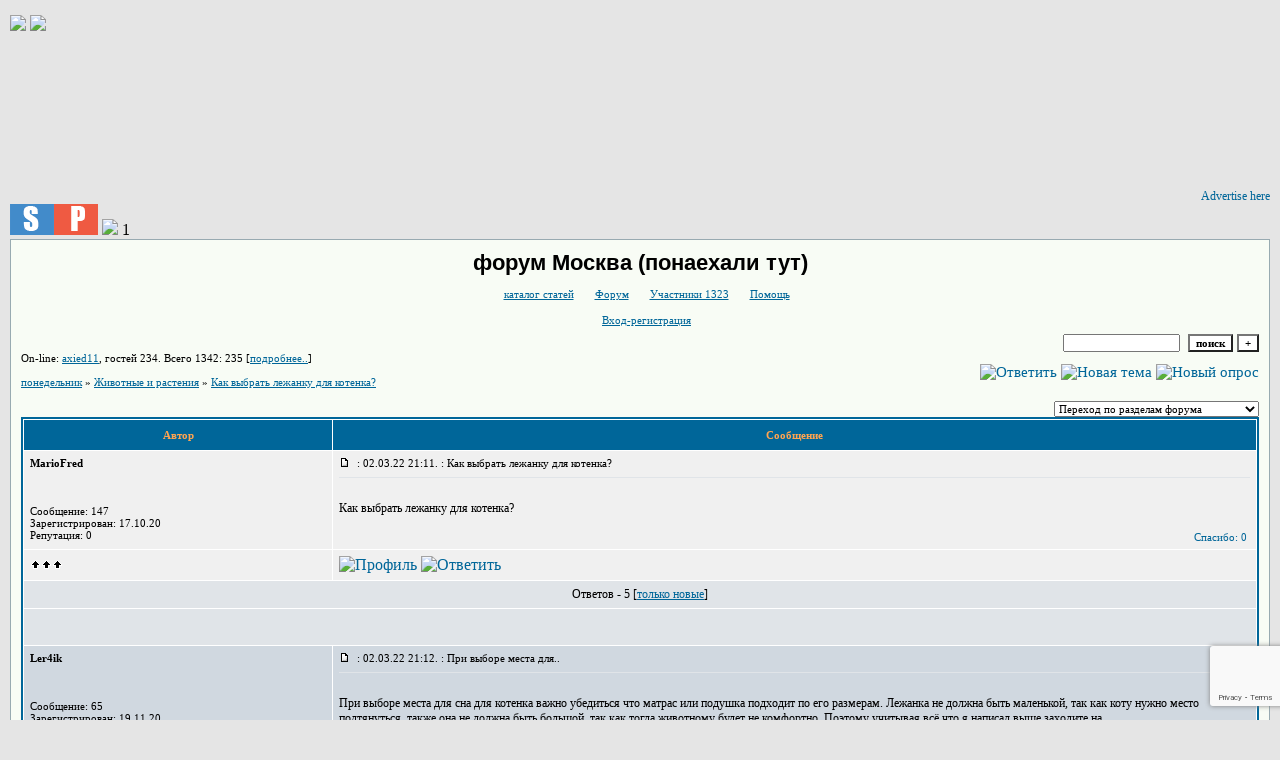

--- FILE ---
content_type: text/html; charset=windows-1251
request_url: http://assa0.myqip.ru/?1-26-0-00000042-000-10001-0-1676184821
body_size: 9734
content:
<!DOCTYPE html><HTML><a href="http://moskva.forum.wtf"><img src="http://dl1.joxi.net/drive/2016/04/09/0004/2539/326123/23/13a5eef280.png"></a><a href="https://kwork.ru/optimization/38541/vyvod-zaprosa-v-top-10-yandeksa-s-garantiey?ref=180542" target="_blank"><img src="http://dl3.joxi.net/drive/2020/03/12/0004/2539/326123/23/163fc6266a.jpg"></a><div id="frame" style="width: 100%;"><iframe data-aa='202547' src='//acceptable.a-ads.com/202547' style='border:0px; padding:0; width:100%; height:100%; overflow:hidden; background-color: transparent;'></iframe><a style="display: block; text-align: right; font-size: 12px" id="frame-link" href="https://a-ads.com/?partner=202547">Advertise here</a></div><a href="https://socpublik.ru/" title="Соцпаблик — официальный сайт в интернете"><img src="https://socpublik.ru/img/socpublik88x31.gif" alt="Socpublik — официальный сайт" border="0"></a><a href="https://kwork.ru/links/24452964/1000-ssylok-na-vash-sayt?ref=776134" target="_blank"><img src="http://dl4.joxi.net/drive/2023/01/24/0055/1970/3651506/06/b5297e4744.jpg"></a> 1<HEAD><TITLE>Форум</TITLE><STYLE type=text/css>BODY{margin:10px;margin-top:15px;margin-bottom:10px;}td{font-family:Verdana;}.font1{font-size:12px;}.font2{font-size:11px;font-weight:400;}.font3{font-size:11px;font-weight:700;}.font4{font-size:15px;}.font5{font-size:11px;font-weight:700;COLOR:#ffa450;}.font6{font-size:11px;font-weight:700;}a:link{color:#006699;text-decoration:none;}a:visited{color:#5493b4;text-decoration:none;}a:hover{color: #dd6900;text-decoration:underline;}tr.font3 {HEIGHT: 28px;BACKGROUND-IMAGE: url(http://jpe.ru/gif/skin/fon31.gif);}tr.font5 {HEIGHT: 30px;BACKGROUND-IMAGE: url(http://jpe.ru/gif/skin/fon41.gif);FONT-WEIGHT:700;}tr.font6 {HEIGHT: 28px;BACKGROUND-IMAGE: url(http://jpe.ru/gif/skin/fon31.gif);}input,select,textarea{font-size:11px;font-family:Verdana;}textarea{width:100%;height:120;}input.sender{background-color:#ffffff;font-weight:700;border:1 outset rgb(0,0,0);}</STYLE></HEAD><BODY bgColor=#e5e5e5><table id='table-main' bgColor=#98aab1 cellSpacing=1 cellPadding=10 width=100% height=100% border=0><TR bgColor=#F8FCF5><TD valign=top><meta id="viewport" name="viewport" content="width=device-width, user-scalable=yes, initial-scale=1.0, minimum-scale=1.0, maximum-scale=2.0" /><link rel='stylesheet' type='text/css' href='//forum24.ru/static/borda_2215235934.css?16' /><link rel='canonical' href='https://assa0.myqip.ru/?1-26-0-00000042-000-10001-0-1676184821'/><script type="text/javascript">servertime=1768909165;</script><script type="text/javascript">var diz = new Array('http://jpe.ru/gif/1','#006699','#E0E4E8','#D0D8E0','#F0F0F0','#F7F7F7','#FFFFFF','#FFFFFF','#006699','#E0E4E8','','','','','','','','','','','');</script><script src="/qdoc/a/assa0/lang0.js" type="text/javascript"></script><script src='https://www.google.com/recaptcha/api.js?render=6LcKVH8UAAAAAMqfA8WQ-bln-62wz1VsLXAEwndL'></script><FORM action="/" method=POST>
<table id="header" width=100% border=0 cellPadding=0 cellSpacing=0><tr><td width=1 valign=top></td><td valign=top class=font2 align=center>
<div style='FONT-WEIGHT: bold; FONT-SIZE: 22px; LINE-HEIGHT: 120%; FONT-FAMILY: "Trebuchet MS",Verdana, Arial, Helvetica, sans-serif;'>форум Москва (понаехали тут)</div><br>

    <img align=absmiddle src="http://jpe.ru/gif/1/i0.gif" width=12 height=13>&#160;<a href="http://mod-site.net/gb/u/KATALOG-2/p/1.html"><u>каталог статей</u></a>&#160;
<img align=absmiddle src="http://jpe.ru/gif/1/i1.gif" width=12 height=13>&#160;<a href="/"><u>Форум</u></a>&#160; <img align=absmiddle src="http://jpe.ru/gif/1/i2.gif" width=12 height=13>&#160;<a href="/?13"><u>Участники 1323</u></a>&#160;
<img align=absmiddle src="http://jpe.ru/gif/1/i3.gif" width=12 height=13>&#160;<a target=_blank href="/gif/img/help.htm"><u>Помощь</u></a>&#160;

            <br><br>
        <img align=absmiddle src="http://jpe.ru/gif/1/i10.gif" width=12 height=13>&#160;<a href=javascript:tabviz('tabhid');><u>Вход-регистрация</u></a>&#160;

    </td></tr><tr colspan=2 height=5><td></td></tr></table><div align=right>

<table border=0 cellPadding=0 cellSpacing=0>
<tr><td align=right nowrap><input type=text name=chto size=17 maxlength=100 value="">
<input type=hidden name=work value=16>&#160;<INPUT class=sender type=Submit value="поиск">
<INPUT class=sender type=button value="+" onclick=javascript:trviz('search')></td></tr><tr style="position:absolute;visibility:hidden" id="search">
<td class=font2 nowrap align=right><input type=radio name=kakiskat value=1 checked style="border:0">фразу
<input type=radio name=kakiskat value=2 style="border:0">слово
<input type=radio name=kakiskat value=3 style="border:0">все слова
</td></tr>
</table>

    </div>

<table border=0 cellPadding=0 cellSpacing=0 width=100%><tr><td class=font2>On-line:

            <a target=_blank href="/?32-axied11"><u>axied11</u></a>,
    
гостей&#160;234.&#160;Всего 1342:&#160;235 [<a href="/?17"><u>подробнее..</u></a>]

</td>
</tr></table>
</FORM>
<FORM action="/" method=POST><INPUT type=hidden name=parol value=""><input type=hidden name=statisc value="">
<TABLE id="tabhid" style="position:absolute;visibility:hidden" bgColor="#006699" border=0 cellPadding=0 cellSpacing=1 width=80%><TR><TD>
<TABLE bgColor="#FFFFFF" border=0 cellPadding=6 cellSpacing=1 width=100%>
<TR class=font1 bgcolor="#F0F0F0"><TD width=50% nowrap>имя:&#160;
<input type=text name=nick size=10 maxlength=20 value="">&#160;&#160; пароль:&#160;
<input type=password name=pass size=10 maxlength=20>&#160;
<INPUT class=sender type=Submit value="OK"></TD><TD>
<input type=checkbox style="border:0" name=newreg id=newreg onclick="init_captcha();"> - <label for="newreg">зарегистрироваться, я новый участник</label><br>
<input type=checkbox style="border:0" name=zabilpass id=forgetpass> - <label for="forgetpass">я забыл пароль, прошу выслать на е-майл</label></TD>
<input type="hidden" class="token" name="token" value="">
</TR></TABLE></TD></TR></TABLE></FORM>


<div id='ad-head' style='text-align: center;'><!--<noindex>--><div class='stargate' style='max-height:300px; overflow:hidden;'><!-- Yandex.RTB R-A-515015-1 -->
<div id="yandex_rtb_R-A-515015-1"></div>
<script type="text/javascript">
    (function(w, d, n, s, t) {
        w[n] = w[n] || [];
        w[n].push(function() {
            Ya.Context.AdvManager.render({
                blockId: "R-A-515015-1",
                renderTo: "yandex_rtb_R-A-515015-1",
                async: true
            });
        });
        t = d.getElementsByTagName("script")[0];
        s = d.createElement("script");
        s.type = "text/javascript";
        s.src = "//an.yandex.ru/system/context.js";
        s.async = true;
        t.parentNode.insertBefore(s, t);
    })(this, this.document, "yandexContextAsyncCallbacks");
</script>
<script async src="https://cdn.digitalcaramel.com/caramel.js"></script>
<script>window.CaramelDomain = "borda.ru"</script></div><!--</noindex>--></div>




<TABLE id="navigator-table" cellPadding=0 cellSpacing=0 border=0 width=100%><TR><TD class=font2 valign=top rowspan=2><br>
    <A href="/"><u>понедельник</u></A>
     » <a href="/?0-26-0"><u>Животные и растения</u></a>

             » <A href="/?1-26-0-00000042-000-10001-0"><u>Как выбрать лежанку для котенка?</u></a>
    


<BR><BR>


</TD><TD nowrap class=font4 align=right width=40%>
                                                            <A href="/?6-26-0-00000042-000-10001-0"><IMG src="http://jpe.ru/gif/1/rt.gif" border=0 alt="Ответить"></A>
                                        <A href="/?2-26"><IMG src="http://jpe.ru/gif/1/nt.gif" border=0 alt="Новая тема"></A> <A href="/?3-26"><IMG src="http://jpe.ru/gif/1/pt.gif" border=0 alt="Новый опрос"></A>
                            </TD></TR><TR>
        <TD align=right>

    <br><form><select class="selform" OnChange="if(!document.getElementsByName('movealltem')[0].checked){top.location.href=this.options[this.selectedIndex].value}">
    	<option selected value="#">Переход по разделам форума</option>
            <option value="?0-1">Женский клуб</option>
            <option value="?0-39">&quot;Список вакансий&quot;</option>
            <option value="?0-2">Семья, отношения</option>
            <option value="?0-0">Студень</option>
            <option value="?0-3">Наука и образование</option>
            <option value="?0-4">Вопросы и ответы</option>
            <option value="?0-5">Совместные покупки</option>
            <option value="?0-38">&quot;Kredito24 – выдача займов онлайн!&quot;</option>
            <option value="?0-6">закрытая тема</option>
            <option value="?0-7">Загородный дом, недвижимость</option>
            <option value="?0-8">Работа и подработка </option>
            <option value="?0-9">закрытая тема</option>
            <option value="?0-10">Ремонт и тюнинг</option>
            <option value="?0-11">Выбор авто</option>
            <option value="?0-12">ДТП, ОСАГА, КАСКО</option>
            <option value="?0-13">Клубная жизнь</option>
            <option value="?0-14">Отзывы о ресторанах </option>
            <option value="?0-15">Знакомства </option>
            <option value="?0-16">Афиша</option>
            <option value="?0-17">Музыка</option>
            <option value="?0-18">Путешествия</option>
            <option value="?0-19">Праздники</option>
            <option value="?0-22">Творчество</option>
            <option value="?0-23">Спорт и экстрим</option>
            <option value="?0-24">кино  и видео</option>
            <option value="?0-25">Рыбалка и охота</option>
            <option value="?0-27">скрип</option>
            <option value="?0-28">Астрономия, астрология и гороскопы</option>
            <option value="?0-29">Интернет-провайдеры</option>
            <option value="?0-30">Телефония, КПК</option>
            <option value="?0-31">Компьютерные игры</option>
            <option value="?0-32">Вопросы по сайту</option>
            <option value="?0-33">Английский - Englisch</option>
            <option value="?0-34">Немецкий - Deutsch</option>
            <option value="?0-35">Французский - Fran&amp;#231;ais</option>
            <option value="?0-36">кворк  - Italiano</option>
            <option value="?0-40"> &quot;МАСТЕР КЛАСС!!!&quot;</option>
            <option value="?0-37">форумы</option>
            <option value="?0-26">Животные и растения</option>
        <option value="?0-20">Архив</option>
    </select>
    <div class=font2
             style="display:none"
        >перенос <input type=checkbox style="border:0" name="movealltem"></div>
    </form>

</TD></TR></TABLE>
<script>document.title='Как выбрать лежанку для котенка?';</script>	

	    <TABLE bgColor="#006699" align=center border=0 cellPadding=0 cellSpacing=2 width=100%><TR><TD><TABLE id="posts-table" align=center bgColor="#FFFFFF" border=0 cellPadding=6 cellSpacing=1 width=100%><TR align=center class=font5 bgColor="#006699"><TD width=25%>Автор</TD><TD width=75%>Сообщение</TD></TR>

	
<TR bgColor="#F0F0F0"><TD valign=top><table class="user-table" border=0 cellPadding=0 cellSpacing=0 width=100%><tr><td>
<div class=font3>
	<b>MarioFred</b>
</div></td><td align=right>
</td></tr><tr><td colspan=2 valign=top><div class=font2><br>
<IMG src="http://jpe.ru/gif/1/s4.gif" alt="">
<br>
    <br></div></td></tr><tr><td colspan=2 valign=bottom class=font2>
            Сообщение: 147<br>
                    Зарегистрирован: 17.10.20<br>
                    Репутация:
                0
                <br>

        <TABLE id="0001" style="position:absolute;visibility:hidden;z-index:200;" width=200 bgColor="#FFFFFF" border=0 cellPadding=6 cellSpacing=1 width=100%>
        	<TR bgColor="#F0F0F0"><TD vAlign=top class=font2>
        		<FORM action="/" target=gw method=POST onSubmit=javascript:reytopen("000","");>
        			<INPUT type=Hidden name=work value=36><INPUT type=Hidden name=razdel value="mariofred">
        			<INPUT type=Hidden name=adresat value="mariofred"><input type=hidden name=ballr value='plus'>плюс почему Вы так решили:
        			<br><textarea rows=5 cols=20 name=pochemu style="width:100%;height:40;"></textarea>
        			<br><input type=submit value="Оценить"><input type=checkbox name=podpis style="border:0" checked> - подписаться
        		</form>
        	</td></tr>
        </table>
        <TABLE id="0002" style="position:absolute;visibility:hidden;z-index:200;" width=200 bgColor="#FFFFFF" border=0 cellPadding=6 cellSpacing=1 width=100%>
        	<TR bgColor="#F0F0F0"><TD vAlign=top class=font2>
        		<FORM action="/" target=gw method=POST onSubmit=javascript:reytopen("000","");>
        			<INPUT type=Hidden name=work value=36><INPUT type=Hidden name=razdel value="mariofred">
        			<INPUT type=Hidden name=adresat value="mariofred">
        			<input type=hidden name=ballr value='minus'>минуспочему Вы так решили:
        			<br><textarea rows=5 cols=20 name=pochemu style="width:100%;height:40;"></textarea>
        			<br><input type=submit value="Оценить"><input type=checkbox name=podpis style="border:0" checked> - подписаться
        		</form>
        	</td></tr>
        </table>
            
            

</td></tr></table></TD><TD vAlign=top><div class=font2>
	<a href="/?1-26-0-00000042-000-10001-0#000" name="000">
<IMG src="//forum24.ru/gif/img/p.gif" border=0 width=12 height=9 alt="ссылка на сообщение">
	</a>
&#160;: 02.03.22 21:11. : Как выбрать лежанку для котенка?
</div><hr size=1 color="#E0E4E8"><div class=font1><BR>Как выбрать лежанку для котенка?<BR><BR></div>
<FORM action="/" method=POST target=gw><table width=100% cellPadding=0 cellSpacing=0 border=0><tr class=font2 valign=bottom><td><i></i></td><td align=right>

<a href=#msgid_t alt="" title="">Спасибо:&#160;0</a>&#160;<INPUT type=Hidden name=work value=42><INPUT type=Hidden name=razdel value="26"><INPUT type=Hidden name=msgid value="000"><INPUT type=Hidden name=filenumber value="00000042"><INPUT type=Hidden name=addspasibofromuser value="">
</td></tr></form></table>
</td></tr><tr bgColor="#F0F0F0"><td><a href=javascript:window.scroll(0,0);><IMG src="//forum24.ru/gif/img/pg.gif" width=33 height=11 border=0></a></td><td>


<A target=_blank href="/?32-mariofred"><IMG src="http://jpe.ru/gif/1/pr.gif" border=0 alt="Профиль"></A>            <A href="/?6-26-0-00000042-000-10001-0"><IMG src="http://jpe.ru/gif/1/r.gif" border=0 alt="Ответить"></A>
        
</TD></TR>

    <TR class=font1><TD colspan=2 bgcolor="#E0E4E8" align=center>
            Ответов - 5
                                         [<a href="/?1-26-0-00000042-000-0-1"><u>только новые</u></a>]
                </TD></TR>
<TR><TD colspan=2 bgcolor="#E0E4E8" align=center class=font2><div class=font2><!--<noindex>--><div class='stargate' style='max-height:300px; overflow:hidden;'><!-- Yandex.RTB R-A-292552-3 -->
<div id="yandex_rtb_R-A-292552-3"></div>
</div><!--</noindex>--></div><br><br></TD></TR>		

	
	
<TR bgColor="#D0D8E0"><TD valign=top><table class="user-table" border=0 cellPadding=0 cellSpacing=0 width=100%><tr><td>
<div class=font3>
	<b>Ler4ik</b>
</div></td><td align=right>
</td></tr><tr><td colspan=2 valign=top><div class=font2><br>
<IMG src="http://jpe.ru/gif/1/s2.gif" alt="">
<br>
    <br></div></td></tr><tr><td colspan=2 valign=bottom class=font2>
            Сообщение: 65<br>
                    Зарегистрирован: 19.11.20<br>
                    Репутация:
                0
                <br>

        <TABLE id="000.0011" style="position:absolute;visibility:hidden;z-index:200;" width=200 bgColor="#FFFFFF" border=0 cellPadding=6 cellSpacing=1 width=100%>
        	<TR bgColor="#F0F0F0"><TD vAlign=top class=font2>
        		<FORM action="/" target=gw method=POST onSubmit=javascript:reytopen("000.001","");>
        			<INPUT type=Hidden name=work value=36><INPUT type=Hidden name=razdel value="ler4ik">
        			<INPUT type=Hidden name=adresat value="ler4ik"><input type=hidden name=ballr value='plus'>плюс почему Вы так решили:
        			<br><textarea rows=5 cols=20 name=pochemu style="width:100%;height:40;"></textarea>
        			<br><input type=submit value="Оценить"><input type=checkbox name=podpis style="border:0" checked> - подписаться
        		</form>
        	</td></tr>
        </table>
        <TABLE id="000.0012" style="position:absolute;visibility:hidden;z-index:200;" width=200 bgColor="#FFFFFF" border=0 cellPadding=6 cellSpacing=1 width=100%>
        	<TR bgColor="#F0F0F0"><TD vAlign=top class=font2>
        		<FORM action="/" target=gw method=POST onSubmit=javascript:reytopen("000.001","");>
        			<INPUT type=Hidden name=work value=36><INPUT type=Hidden name=razdel value="ler4ik">
        			<INPUT type=Hidden name=adresat value="ler4ik">
        			<input type=hidden name=ballr value='minus'>минуспочему Вы так решили:
        			<br><textarea rows=5 cols=20 name=pochemu style="width:100%;height:40;"></textarea>
        			<br><input type=submit value="Оценить"><input type=checkbox name=podpis style="border:0" checked> - подписаться
        		</form>
        	</td></tr>
        </table>
            
            

</td></tr></table></TD><TD vAlign=top><div class=font2>
	<a href="/?1-26-0-00000042-000-10001-0#000.001" name="000.001">
<IMG src="//forum24.ru/gif/img/p.gif" border=0 width=12 height=9 alt="ссылка на сообщение">
	</a>
&#160;: 02.03.22 21:12. : При выборе места для..
</div><hr size=1 color="#E0E4E8"><div class=font1><BR>При выборе места для сна для котенка важно убедиться что матрас или подушка подходит по его размерам. Лежанка не должна быть маленькой, так как коту нужно место подтянуться, также она не должна быть большой, так как тогда животному будет не комфортно. Поэтому учитывая всё что я написал выше заходите на <a target=_blank rel='nofollow ugc' href="https://www.ozon.ru/seller/zootorika-300922/"><u>https://www.ozon.ru/seller/zootorika-300922/</u></a> и выберете подходящую лежанку для вашего питомца, которая не только будет удобной, но и порадует глаз.<BR><BR></div>
<FORM action="/" method=POST target=gw><table width=100% cellPadding=0 cellSpacing=0 border=0><tr class=font2 valign=bottom><td><i></i></td><td align=right>

<a href=#msgid_t alt="" title="">Спасибо:&#160;0</a>&#160;<INPUT type=Hidden name=work value=42><INPUT type=Hidden name=razdel value="26"><INPUT type=Hidden name=msgid value="000.001"><INPUT type=Hidden name=filenumber value="00000042"><INPUT type=Hidden name=addspasibofromuser value="">
</td></tr></form></table>
</td></tr><tr bgColor="#D0D8E0"><td><a href=javascript:window.scroll(0,0);><IMG src="//forum24.ru/gif/img/pg.gif" width=33 height=11 border=0></a></td><td>


<A target=_blank href="/?32-ler4ik"><IMG src="http://jpe.ru/gif/1/pr.gif" border=0 alt="Профиль"></A>            <A href="/?6-26-0-00000042-000.001-10001-0"><IMG src="http://jpe.ru/gif/1/r.gif" border=0 alt="Ответить"></A>
        
</TD></TR>

		

	
	
<TR bgColor="#E0E4E8"><TD valign=top><table class="user-table" border=0 cellPadding=0 cellSpacing=0 width=100%><tr><td>
<div class=font3>
	<b>MarioFred</b>
</div></td><td align=right>
</td></tr><tr><td colspan=2 valign=top><div class=font2><br>
<IMG src="http://jpe.ru/gif/1/s4.gif" alt="">
<br>
    <br></div></td></tr><tr><td colspan=2 valign=bottom class=font2>
            Сообщение: 148<br>
                    Зарегистрирован: 17.10.20<br>
                    Репутация:
                0
                <br>

        <TABLE id="0011" style="position:absolute;visibility:hidden;z-index:200;" width=200 bgColor="#FFFFFF" border=0 cellPadding=6 cellSpacing=1 width=100%>
        	<TR bgColor="#F0F0F0"><TD vAlign=top class=font2>
        		<FORM action="/" target=gw method=POST onSubmit=javascript:reytopen("001","");>
        			<INPUT type=Hidden name=work value=36><INPUT type=Hidden name=razdel value="mariofred">
        			<INPUT type=Hidden name=adresat value="mariofred"><input type=hidden name=ballr value='plus'>плюс почему Вы так решили:
        			<br><textarea rows=5 cols=20 name=pochemu style="width:100%;height:40;"></textarea>
        			<br><input type=submit value="Оценить"><input type=checkbox name=podpis style="border:0" checked> - подписаться
        		</form>
        	</td></tr>
        </table>
        <TABLE id="0012" style="position:absolute;visibility:hidden;z-index:200;" width=200 bgColor="#FFFFFF" border=0 cellPadding=6 cellSpacing=1 width=100%>
        	<TR bgColor="#F0F0F0"><TD vAlign=top class=font2>
        		<FORM action="/" target=gw method=POST onSubmit=javascript:reytopen("001","");>
        			<INPUT type=Hidden name=work value=36><INPUT type=Hidden name=razdel value="mariofred">
        			<INPUT type=Hidden name=adresat value="mariofred">
        			<input type=hidden name=ballr value='minus'>минуспочему Вы так решили:
        			<br><textarea rows=5 cols=20 name=pochemu style="width:100%;height:40;"></textarea>
        			<br><input type=submit value="Оценить"><input type=checkbox name=podpis style="border:0" checked> - подписаться
        		</form>
        	</td></tr>
        </table>
            
            

</td></tr></table></TD><TD vAlign=top><div class=font2>
	<a href="/?1-26-0-00000042-000-10001-0#001" name="001">
<IMG src="//forum24.ru/gif/img/p.gif" border=0 width=12 height=9 alt="ссылка на сообщение">
	</a>
&#160;: 02.03.22 21:13. : Спасибо большое за о..
</div><hr size=1 color="#E0E4E8"><div class=font1><BR>Спасибо большое за ответ<BR><BR></div>
<FORM action="/" method=POST target=gw><table width=100% cellPadding=0 cellSpacing=0 border=0><tr class=font2 valign=bottom><td><i></i></td><td align=right>

<a href=#msgid_t alt="" title="">Спасибо:&#160;0</a>&#160;<INPUT type=Hidden name=work value=42><INPUT type=Hidden name=razdel value="26"><INPUT type=Hidden name=msgid value="001"><INPUT type=Hidden name=filenumber value="00000042"><INPUT type=Hidden name=addspasibofromuser value="">
</td></tr></form></table>
</td></tr><tr bgColor="#E0E4E8"><td><a href=javascript:window.scroll(0,0);><IMG src="//forum24.ru/gif/img/pg.gif" width=33 height=11 border=0></a></td><td>


<A target=_blank href="/?32-mariofred"><IMG src="http://jpe.ru/gif/1/pr.gif" border=0 alt="Профиль"></A>            <A href="/?6-26-0-00000042-001-10001-0"><IMG src="http://jpe.ru/gif/1/r.gif" border=0 alt="Ответить"></A>
        
</TD></TR>

		

	
	
<TR bgColor="#D0D8E0"><TD valign=top><table class="user-table" border=0 cellPadding=0 cellSpacing=0 width=100%><tr><td>
<div class=font3>
	<b>stas</b>
</div></td><td align=right>
</td></tr><tr><td colspan=2 valign=top><div class=font2><br>
<IMG src="http://jpe.ru/gif/1/s1.gif" alt="">
<br>
    <br></div></td></tr><tr><td colspan=2 valign=bottom class=font2>
            Сообщение: 8<br>
                    Зарегистрирован: 27.02.21<br>
                    Репутация:
                0
                <br>

        <TABLE id="0021" style="position:absolute;visibility:hidden;z-index:200;" width=200 bgColor="#FFFFFF" border=0 cellPadding=6 cellSpacing=1 width=100%>
        	<TR bgColor="#F0F0F0"><TD vAlign=top class=font2>
        		<FORM action="/" target=gw method=POST onSubmit=javascript:reytopen("002","");>
        			<INPUT type=Hidden name=work value=36><INPUT type=Hidden name=razdel value="stas">
        			<INPUT type=Hidden name=adresat value="stas"><input type=hidden name=ballr value='plus'>плюс почему Вы так решили:
        			<br><textarea rows=5 cols=20 name=pochemu style="width:100%;height:40;"></textarea>
        			<br><input type=submit value="Оценить"><input type=checkbox name=podpis style="border:0" checked> - подписаться
        		</form>
        	</td></tr>
        </table>
        <TABLE id="0022" style="position:absolute;visibility:hidden;z-index:200;" width=200 bgColor="#FFFFFF" border=0 cellPadding=6 cellSpacing=1 width=100%>
        	<TR bgColor="#F0F0F0"><TD vAlign=top class=font2>
        		<FORM action="/" target=gw method=POST onSubmit=javascript:reytopen("002","");>
        			<INPUT type=Hidden name=work value=36><INPUT type=Hidden name=razdel value="stas">
        			<INPUT type=Hidden name=adresat value="stas">
        			<input type=hidden name=ballr value='minus'>минуспочему Вы так решили:
        			<br><textarea rows=5 cols=20 name=pochemu style="width:100%;height:40;"></textarea>
        			<br><input type=submit value="Оценить"><input type=checkbox name=podpis style="border:0" checked> - подписаться
        		</form>
        	</td></tr>
        </table>
            
            

</td></tr></table></TD><TD vAlign=top><div class=font2>
	<a href="/?1-26-0-00000042-000-10001-0#002" name="002">
<IMG src="//forum24.ru/gif/img/p.gif" border=0 width=12 height=9 alt="ссылка на сообщение">
	</a>
&#160;: 30.05.22 00:25. : Мы стерилизовали кош..
</div><hr size=1 color="#E0E4E8"><div class=font1><BR>Мы стерилизовали кошку у себя в городе <a target=_blank rel='nofollow ugc' href="https://www.cenotavr.ru/uslugi-dlya-jivotnyh"><u>https://www.cenotavr.ru/uslugi-dlya-jivotnyh</u></a> Сначала не хотели это делать, но потом нам ветеринар порекомендовал все-таки это сделать. Операция прошла успешно, кошка чувствует себя хорошо. И после этого она стала намного спокойнее.<BR><BR></div>
<FORM action="/" method=POST target=gw><table width=100% cellPadding=0 cellSpacing=0 border=0><tr class=font2 valign=bottom><td><i></i></td><td align=right>

<a href=#msgid_t alt="" title="">Спасибо:&#160;0</a>&#160;<INPUT type=Hidden name=work value=42><INPUT type=Hidden name=razdel value="26"><INPUT type=Hidden name=msgid value="002"><INPUT type=Hidden name=filenumber value="00000042"><INPUT type=Hidden name=addspasibofromuser value="">
</td></tr></form></table>
</td></tr><tr bgColor="#D0D8E0"><td><a href=javascript:window.scroll(0,0);><IMG src="//forum24.ru/gif/img/pg.gif" width=33 height=11 border=0></a></td><td>


<A target=_blank href="/?32-stas"><IMG src="http://jpe.ru/gif/1/pr.gif" border=0 alt="Профиль"></A>            <A href="/?6-26-0-00000042-002-10001-0"><IMG src="http://jpe.ru/gif/1/r.gif" border=0 alt="Ответить"></A>
        
</TD></TR>

		

	
	
<TR bgColor="#E0E4E8"><TD valign=top><table class="user-table" border=0 cellPadding=0 cellSpacing=0 width=100%><tr><td>
<div class=font3>
	<b>grihoriy</b>
</div></td><td align=right>
</td></tr><tr><td colspan=2 valign=top><div class=font2><br>
<IMG src="http://jpe.ru/gif/1/s1.gif" alt="">
<br>
    <br></div></td></tr><tr><td colspan=2 valign=bottom class=font2>
            Сообщение: 13<br>
                    Зарегистрирован: 29.03.21<br>
                    Репутация:
                0
                <br>

        <TABLE id="0031" style="position:absolute;visibility:hidden;z-index:200;" width=200 bgColor="#FFFFFF" border=0 cellPadding=6 cellSpacing=1 width=100%>
        	<TR bgColor="#F0F0F0"><TD vAlign=top class=font2>
        		<FORM action="/" target=gw method=POST onSubmit=javascript:reytopen("003","");>
        			<INPUT type=Hidden name=work value=36><INPUT type=Hidden name=razdel value="grihoriy">
        			<INPUT type=Hidden name=adresat value="grihoriy"><input type=hidden name=ballr value='plus'>плюс почему Вы так решили:
        			<br><textarea rows=5 cols=20 name=pochemu style="width:100%;height:40;"></textarea>
        			<br><input type=submit value="Оценить"><input type=checkbox name=podpis style="border:0" checked> - подписаться
        		</form>
        	</td></tr>
        </table>
        <TABLE id="0032" style="position:absolute;visibility:hidden;z-index:200;" width=200 bgColor="#FFFFFF" border=0 cellPadding=6 cellSpacing=1 width=100%>
        	<TR bgColor="#F0F0F0"><TD vAlign=top class=font2>
        		<FORM action="/" target=gw method=POST onSubmit=javascript:reytopen("003","");>
        			<INPUT type=Hidden name=work value=36><INPUT type=Hidden name=razdel value="grihoriy">
        			<INPUT type=Hidden name=adresat value="grihoriy">
        			<input type=hidden name=ballr value='minus'>минуспочему Вы так решили:
        			<br><textarea rows=5 cols=20 name=pochemu style="width:100%;height:40;"></textarea>
        			<br><input type=submit value="Оценить"><input type=checkbox name=podpis style="border:0" checked> - подписаться
        		</form>
        	</td></tr>
        </table>
            
            

</td></tr></table></TD><TD vAlign=top><div class=font2>
	<a href="/?1-26-0-00000042-000-10001-0#003" name="003">
<IMG src="//forum24.ru/gif/img/p.gif" border=0 width=12 height=9 alt="ссылка на сообщение">
	</a>
&#160;: 31.01.23 14:34. : Много чего почерпнул..
</div><hr size=1 color="#E0E4E8"><div class=font1><BR>Много чего почерпнул по уходу за животными, выбору корма и игрушек на сайте ветцентра моя зверюшка <a target=_blank rel='nofollow ugc' href="https://moiazverushka.ru/"><u>https://moiazverushka.ru/</u></a> написано доступным язвком, если есть вопросы можно обратиться онлайн<BR><BR></div>
<FORM action="/" method=POST target=gw><table width=100% cellPadding=0 cellSpacing=0 border=0><tr class=font2 valign=bottom><td><i></i></td><td align=right>

<a href=#msgid_t alt="" title="">Спасибо:&#160;0</a>&#160;<INPUT type=Hidden name=work value=42><INPUT type=Hidden name=razdel value="26"><INPUT type=Hidden name=msgid value="003"><INPUT type=Hidden name=filenumber value="00000042"><INPUT type=Hidden name=addspasibofromuser value="">
</td></tr></form></table>
</td></tr><tr bgColor="#E0E4E8"><td><a href=javascript:window.scroll(0,0);><IMG src="//forum24.ru/gif/img/pg.gif" width=33 height=11 border=0></a></td><td>


<A target=_blank href="/?32-grihoriy"><IMG src="http://jpe.ru/gif/1/pr.gif" border=0 alt="Профиль"></A>            <A href="/?6-26-0-00000042-003-10001-0"><IMG src="http://jpe.ru/gif/1/r.gif" border=0 alt="Ответить"></A>
        
</TD></TR>

		

	
	
<TR bgColor="#D0D8E0"><TD valign=top><table class="user-table" border=0 cellPadding=0 cellSpacing=0 width=100%><tr><td>
<div class=font3>
	<b>Olga</b>
</div></td><td align=right>
</td></tr><tr><td colspan=2 valign=top><div class=font2><br>
<IMG src="http://jpe.ru/gif/1/s1.gif" alt="">
<br>
    <br></div></td></tr><tr><td colspan=2 valign=bottom class=font2>
            Сообщение: 3<br>
                    Зарегистрирован: 12.12.21<br>
                    Репутация:
                0
                <br>

        <TABLE id="0041" style="position:absolute;visibility:hidden;z-index:200;" width=200 bgColor="#FFFFFF" border=0 cellPadding=6 cellSpacing=1 width=100%>
        	<TR bgColor="#F0F0F0"><TD vAlign=top class=font2>
        		<FORM action="/" target=gw method=POST onSubmit=javascript:reytopen("004","");>
        			<INPUT type=Hidden name=work value=36><INPUT type=Hidden name=razdel value="olga">
        			<INPUT type=Hidden name=adresat value="olga"><input type=hidden name=ballr value='plus'>плюс почему Вы так решили:
        			<br><textarea rows=5 cols=20 name=pochemu style="width:100%;height:40;"></textarea>
        			<br><input type=submit value="Оценить"><input type=checkbox name=podpis style="border:0" checked> - подписаться
        		</form>
        	</td></tr>
        </table>
        <TABLE id="0042" style="position:absolute;visibility:hidden;z-index:200;" width=200 bgColor="#FFFFFF" border=0 cellPadding=6 cellSpacing=1 width=100%>
        	<TR bgColor="#F0F0F0"><TD vAlign=top class=font2>
        		<FORM action="/" target=gw method=POST onSubmit=javascript:reytopen("004","");>
        			<INPUT type=Hidden name=work value=36><INPUT type=Hidden name=razdel value="olga">
        			<INPUT type=Hidden name=adresat value="olga">
        			<input type=hidden name=ballr value='minus'>минуспочему Вы так решили:
        			<br><textarea rows=5 cols=20 name=pochemu style="width:100%;height:40;"></textarea>
        			<br><input type=submit value="Оценить"><input type=checkbox name=podpis style="border:0" checked> - подписаться
        		</form>
        	</td></tr>
        </table>
            
            

</td></tr></table></TD><TD vAlign=top><div class=font2>
	<a href="/?1-26-0-00000042-000-10001-0#004" name="004">
<IMG src="//forum24.ru/gif/img/p.gif" border=0 width=12 height=9 alt="ссылка на сообщение">
	</a>
&#160;: 12.02.23 09:53. : Ну и какие сложности..
</div><hr size=1 color="#E0E4E8"><div class=font1><BR>Ну и какие сложности, чего-то не пойму если честно. Выбираешь просто исходя из дизайна, форма да предполагаемого удобства. Ну и по цене конечно же. По крайней мере так для своего питомца выбирали. Вот разные варианты <a target=_blank rel='nofollow ugc' href="https://4lapy.ru/catalog/sobaki/lezhaki-i-domiki/"><u>https://4lapy.ru/catalog/sobaki/lezhaki-i-domiki/</u></a> , вполне добротного качества и быстрая доставка.<BR><BR></div>
<FORM action="/" method=POST target=gw><table width=100% cellPadding=0 cellSpacing=0 border=0><tr class=font2 valign=bottom><td><i></i></td><td align=right>

<a href=#msgid_t alt="" title="">Спасибо:&#160;0</a>&#160;<INPUT type=Hidden name=work value=42><INPUT type=Hidden name=razdel value="26"><INPUT type=Hidden name=msgid value="004"><INPUT type=Hidden name=filenumber value="00000042"><INPUT type=Hidden name=addspasibofromuser value="">
</td></tr></form></table>
</td></tr><tr bgColor="#D0D8E0"><td><a href=javascript:window.scroll(0,0);><IMG src="//forum24.ru/gif/img/pg.gif" width=33 height=11 border=0></a></td><td>


<A target=_blank href="/?32-olga"><IMG src="http://jpe.ru/gif/1/pr.gif" border=0 alt="Профиль"></A>            <A href="/?6-26-0-00000042-004-10001-0"><IMG src="http://jpe.ru/gif/1/r.gif" border=0 alt="Ответить"></A>
        
</TD></TR>

<tr><td colspan='2'><div class='font2' style='text-align: center;'></div></td></tr>


        </TABLE></TD></TR></TABLE>

    
<TABLE id="navigator-table" cellPadding=0 cellSpacing=0 border=0 width=100%><TR><TD class=font2 valign=top><br>
    <A href="/"><u>понедельник</u></A>
     » <a href="/?0-26-0"><u>Животные и растения</u></a>

             » <A href="/?1-26-0-00000042-000-10001-0"><u>Как выбрать лежанку для котенка?</u></a>
    


<BR><BR>


</TD><TD nowrap class=font4 align=right width=40%>

    <br><form><select class="selform" OnChange="if(!document.getElementsByName('movealltem')[0].checked){top.location.href=this.options[this.selectedIndex].value}">
    	<option selected value="#">Переход по разделам форума</option>
            <option value="?0-1">Женский клуб</option>
            <option value="?0-39">&quot;Список вакансий&quot;</option>
            <option value="?0-2">Семья, отношения</option>
            <option value="?0-0">Студень</option>
            <option value="?0-3">Наука и образование</option>
            <option value="?0-4">Вопросы и ответы</option>
            <option value="?0-5">Совместные покупки</option>
            <option value="?0-38">&quot;Kredito24 – выдача займов онлайн!&quot;</option>
            <option value="?0-6">закрытая тема</option>
            <option value="?0-7">Загородный дом, недвижимость</option>
            <option value="?0-8">Работа и подработка </option>
            <option value="?0-9">закрытая тема</option>
            <option value="?0-10">Ремонт и тюнинг</option>
            <option value="?0-11">Выбор авто</option>
            <option value="?0-12">ДТП, ОСАГА, КАСКО</option>
            <option value="?0-13">Клубная жизнь</option>
            <option value="?0-14">Отзывы о ресторанах </option>
            <option value="?0-15">Знакомства </option>
            <option value="?0-16">Афиша</option>
            <option value="?0-17">Музыка</option>
            <option value="?0-18">Путешествия</option>
            <option value="?0-19">Праздники</option>
            <option value="?0-22">Творчество</option>
            <option value="?0-23">Спорт и экстрим</option>
            <option value="?0-24">кино  и видео</option>
            <option value="?0-25">Рыбалка и охота</option>
            <option value="?0-27">скрип</option>
            <option value="?0-28">Астрономия, астрология и гороскопы</option>
            <option value="?0-29">Интернет-провайдеры</option>
            <option value="?0-30">Телефония, КПК</option>
            <option value="?0-31">Компьютерные игры</option>
            <option value="?0-32">Вопросы по сайту</option>
            <option value="?0-33">Английский - Englisch</option>
            <option value="?0-34">Немецкий - Deutsch</option>
            <option value="?0-35">Французский - Fran&amp;#231;ais</option>
            <option value="?0-36">кворк  - Italiano</option>
            <option value="?0-40"> &quot;МАСТЕР КЛАСС!!!&quot;</option>
            <option value="?0-37">форумы</option>
            <option value="?0-26">Животные и растения</option>
        <option value="?0-20">Архив</option>
    </select>
    <div class=font2
             style="display:none"
        >перенос <input type=checkbox style="border:0" name="movealltem"></div>
    </form>

</TD></TR></TABLE>

<TABLE bgColor="#006699" border=0 cellPadding=0 cellSpacing=1 width=100%><TR><TD><TABLE bgColor="#D0D8E0" border=0 cellPadding=4 cellSpacing=0 width=100%><tr><td class="font2">

	Тему читают:

		        <a target=_blank href="/?32-"><u></u></a>
	</TD></TR></TABLE></TD></TR></TABLE>
    
    <TABLE align=center border=0 cellPadding=0 cellSpacing=1 width=100%>
        <TR class=font2 valign=top><TD>
                        <img src="//forum24.ru/gif/img/pg1.gif" align=absmiddle width=33 height=11> - участник сейчас на форуме Neda, Мне так грустно, анирамсити, НЕГА, Кристина 86, Татьяна, Тенина Ольга, Марина Леоненко, Chizhik, Дмитров, Алексеева Наташа, лиса, Елкина Светлана, мелани, Ирина Горюгина, Прохожая Лана, ЖеневЕва, lan3438, фиджи447, Россь, Violet, IRIS, дмитрий, angy, GRE GAR, мария, Даниела, БУЛ&amp;#96;УР, Iii, еджуелла, Горчакова Надежда, Sv, Ольга Кулиниченко, Ленчик, Радость (Камчатка), zaykamoya, Лямурка, noishorand, monica vel, Lubov, nataliaKugaenko, Ирина С., kandr, KeirinHa, Лариса Олимп, Андрей Сурков, Тиграна, Яго, гард, vova.ovechkin.60, dargus, LUXURY, LIST, Пчелка, TISSA, Рита, angelaron, СИЛЕНА, Ksushka, архангелогородка, Майн Штерн, vinsvet, Guzun, Сабур, mari, Ольга Чупринка, ФинкельСН, tuchin, Liht, Iosif, FSB, Kyron, SVETLANA2015, фанта, Ла-Коста, racer302, Круассан, Сафари, Муравьёва Мария, Эвелина, Юся, Keys, optimistka, RLS, FIMA, Алан, Юлек 181114, ВИКТОРИЯ, Бальтазар, i.ellina, Блитц Гёттер, Wientos, Canis, inga, Wolfchen, Bikmeev Renat, Ультрамарин, Svetik, Букаринова Екатерина, Амелька, Марина 32, Лика, Elso, Марина Куретова, Дубасова Ирина, GRAND, Ksano, kusaka, kenta, Макси, Галинка, Абалихина Ирина, Genevieva, Narniya, nata5797, Brungilda, АЙС, Хельга ВХ, З.В<br><img src="//forum24.ru/gif/img/pg.gif" align=absmiddle width=33 height=11> - участник вне форума
                </TD><TD align=right>&#160;
    <b>3</b>&#160;&#160;<B>18056</B><BR>

    Права: смайлы да, картинки да, шрифты  да, голосования нет
    <br>
    аватары да, автозамена ссылок вкл, премодерация откл, правка нет
    </TD></TR></TABLE><br>
<!--<noindex>--><div class='stargate' style='max-height:300px; overflow:hidden;'><!-- Yandex.RTB R-A-515015-5 -->
<div id="yandex_rtb_R-A-515015-5"></div>
<script type="text/javascript">
    (function(w, d, n, s, t) {
        w[n] = w[n] || [];
        w[n].push(function() {
            Ya.Context.AdvManager.render({
                blockId: "R-A-515015-5",
                renderTo: "yandex_rtb_R-A-515015-5",
                async: true
            });
        });
        t = d.getElementsByTagName("script")[0];
        s = d.createElement("script");
        s.type = "text/javascript";
        s.src = "//an.yandex.ru/system/context.js";
        s.async = true;
        t.parentNode.insertBefore(s, t);
    })(this, this.document, "yandexContextAsyncCallbacks");
</script></div><!--</noindex>--><br><br><!-- AD footer <noindex>--><script type="text/javascript">
    (function(w, d, n, s, t) {
        w[n] = w[n] || [];
        w[n].push(function() {
            Ya.Context.AdvManager.render({
                blockId: "R-A-292552-3",
                renderTo: "yandex_rtb_R-A-292552-3",
                async: true
            });
        });
        t = d.getElementsByTagName("script")[0];
        s = d.createElement("script");
        s.type = "text/javascript";
        s.src = "//an.yandex.ru/system/context.js";
        s.async = true;
        t.parentNode.insertBefore(s, t);
    })(this, this.document, "yandexContextAsyncCallbacks");
</script><!--</noindex>--><div class=font2 align=center><a target=_blank href="https://borda.ru"><u>Создай свой форум на сервисе Borda.ru</u></a><iframe name=gw width=0 height=0 style='display:none'></iframe><br><a target=_blank href=https://borda.ru/catalogue/><u>Форум находится на <font color=red>3</font> месте в рейтинге</u></a><br><a target=_blank href="http://wap.assa0.myqip.ru/?1-26-0-00000042-000-10001-0-1676184821"><u>Текстовая версия</u></a><br><br></div><script type="text/javascript" >
   (function(m,e,t,r,i,k,a){m[i]=m[i]||function(){(m[i].a=m[i].a||[]).push(arguments)};
   m[i].l=1*new Date();k=e.createElement(t),a=e.getElementsByTagName(t)[0],k.async=1,k.src=r,a.parentNode.insertBefore(k,a)})
   (window, document, "script", "https://mc.yandex.ru/metrika/tag.js", "ym");

   ym(50057767, "init", {
        id:50057767,
        clickmap:true,
        trackLinks:true,
        accurateTrackBounce:true
   });
</script>
<noscript><div><img src="https://mc.yandex.ru/watch/50057767" style="position:absolute; left:-9999px;" alt="" /></div></noscript>
<script src="//forum24.ru/static/borda_987548684.js?16?v=16" type="text/javascript"></script></TD></TR></TABLE><div id="frame" style="width: 100%;"><iframe data-aa='202547' src='//acceptable.a-ads.com/202547' style='border:0px; padding:0; width:100%; height:100%; overflow:hidden; background-color: transparent;'></iframe><a style="display: block; text-align: right; font-size: 12px" id="frame-link" href="https://a-ads.com/?partner=202547">Advertise here</a></div></BODY></HTML>

--- FILE ---
content_type: text/html; charset=utf-8
request_url: https://www.google.com/recaptcha/api2/anchor?ar=1&k=6LcKVH8UAAAAAMqfA8WQ-bln-62wz1VsLXAEwndL&co=aHR0cDovL2Fzc2EwLm15cWlwLnJ1Ojgw&hl=en&v=PoyoqOPhxBO7pBk68S4YbpHZ&size=invisible&anchor-ms=20000&execute-ms=30000&cb=889zadtty6rt
body_size: 48526
content:
<!DOCTYPE HTML><html dir="ltr" lang="en"><head><meta http-equiv="Content-Type" content="text/html; charset=UTF-8">
<meta http-equiv="X-UA-Compatible" content="IE=edge">
<title>reCAPTCHA</title>
<style type="text/css">
/* cyrillic-ext */
@font-face {
  font-family: 'Roboto';
  font-style: normal;
  font-weight: 400;
  font-stretch: 100%;
  src: url(//fonts.gstatic.com/s/roboto/v48/KFO7CnqEu92Fr1ME7kSn66aGLdTylUAMa3GUBHMdazTgWw.woff2) format('woff2');
  unicode-range: U+0460-052F, U+1C80-1C8A, U+20B4, U+2DE0-2DFF, U+A640-A69F, U+FE2E-FE2F;
}
/* cyrillic */
@font-face {
  font-family: 'Roboto';
  font-style: normal;
  font-weight: 400;
  font-stretch: 100%;
  src: url(//fonts.gstatic.com/s/roboto/v48/KFO7CnqEu92Fr1ME7kSn66aGLdTylUAMa3iUBHMdazTgWw.woff2) format('woff2');
  unicode-range: U+0301, U+0400-045F, U+0490-0491, U+04B0-04B1, U+2116;
}
/* greek-ext */
@font-face {
  font-family: 'Roboto';
  font-style: normal;
  font-weight: 400;
  font-stretch: 100%;
  src: url(//fonts.gstatic.com/s/roboto/v48/KFO7CnqEu92Fr1ME7kSn66aGLdTylUAMa3CUBHMdazTgWw.woff2) format('woff2');
  unicode-range: U+1F00-1FFF;
}
/* greek */
@font-face {
  font-family: 'Roboto';
  font-style: normal;
  font-weight: 400;
  font-stretch: 100%;
  src: url(//fonts.gstatic.com/s/roboto/v48/KFO7CnqEu92Fr1ME7kSn66aGLdTylUAMa3-UBHMdazTgWw.woff2) format('woff2');
  unicode-range: U+0370-0377, U+037A-037F, U+0384-038A, U+038C, U+038E-03A1, U+03A3-03FF;
}
/* math */
@font-face {
  font-family: 'Roboto';
  font-style: normal;
  font-weight: 400;
  font-stretch: 100%;
  src: url(//fonts.gstatic.com/s/roboto/v48/KFO7CnqEu92Fr1ME7kSn66aGLdTylUAMawCUBHMdazTgWw.woff2) format('woff2');
  unicode-range: U+0302-0303, U+0305, U+0307-0308, U+0310, U+0312, U+0315, U+031A, U+0326-0327, U+032C, U+032F-0330, U+0332-0333, U+0338, U+033A, U+0346, U+034D, U+0391-03A1, U+03A3-03A9, U+03B1-03C9, U+03D1, U+03D5-03D6, U+03F0-03F1, U+03F4-03F5, U+2016-2017, U+2034-2038, U+203C, U+2040, U+2043, U+2047, U+2050, U+2057, U+205F, U+2070-2071, U+2074-208E, U+2090-209C, U+20D0-20DC, U+20E1, U+20E5-20EF, U+2100-2112, U+2114-2115, U+2117-2121, U+2123-214F, U+2190, U+2192, U+2194-21AE, U+21B0-21E5, U+21F1-21F2, U+21F4-2211, U+2213-2214, U+2216-22FF, U+2308-230B, U+2310, U+2319, U+231C-2321, U+2336-237A, U+237C, U+2395, U+239B-23B7, U+23D0, U+23DC-23E1, U+2474-2475, U+25AF, U+25B3, U+25B7, U+25BD, U+25C1, U+25CA, U+25CC, U+25FB, U+266D-266F, U+27C0-27FF, U+2900-2AFF, U+2B0E-2B11, U+2B30-2B4C, U+2BFE, U+3030, U+FF5B, U+FF5D, U+1D400-1D7FF, U+1EE00-1EEFF;
}
/* symbols */
@font-face {
  font-family: 'Roboto';
  font-style: normal;
  font-weight: 400;
  font-stretch: 100%;
  src: url(//fonts.gstatic.com/s/roboto/v48/KFO7CnqEu92Fr1ME7kSn66aGLdTylUAMaxKUBHMdazTgWw.woff2) format('woff2');
  unicode-range: U+0001-000C, U+000E-001F, U+007F-009F, U+20DD-20E0, U+20E2-20E4, U+2150-218F, U+2190, U+2192, U+2194-2199, U+21AF, U+21E6-21F0, U+21F3, U+2218-2219, U+2299, U+22C4-22C6, U+2300-243F, U+2440-244A, U+2460-24FF, U+25A0-27BF, U+2800-28FF, U+2921-2922, U+2981, U+29BF, U+29EB, U+2B00-2BFF, U+4DC0-4DFF, U+FFF9-FFFB, U+10140-1018E, U+10190-1019C, U+101A0, U+101D0-101FD, U+102E0-102FB, U+10E60-10E7E, U+1D2C0-1D2D3, U+1D2E0-1D37F, U+1F000-1F0FF, U+1F100-1F1AD, U+1F1E6-1F1FF, U+1F30D-1F30F, U+1F315, U+1F31C, U+1F31E, U+1F320-1F32C, U+1F336, U+1F378, U+1F37D, U+1F382, U+1F393-1F39F, U+1F3A7-1F3A8, U+1F3AC-1F3AF, U+1F3C2, U+1F3C4-1F3C6, U+1F3CA-1F3CE, U+1F3D4-1F3E0, U+1F3ED, U+1F3F1-1F3F3, U+1F3F5-1F3F7, U+1F408, U+1F415, U+1F41F, U+1F426, U+1F43F, U+1F441-1F442, U+1F444, U+1F446-1F449, U+1F44C-1F44E, U+1F453, U+1F46A, U+1F47D, U+1F4A3, U+1F4B0, U+1F4B3, U+1F4B9, U+1F4BB, U+1F4BF, U+1F4C8-1F4CB, U+1F4D6, U+1F4DA, U+1F4DF, U+1F4E3-1F4E6, U+1F4EA-1F4ED, U+1F4F7, U+1F4F9-1F4FB, U+1F4FD-1F4FE, U+1F503, U+1F507-1F50B, U+1F50D, U+1F512-1F513, U+1F53E-1F54A, U+1F54F-1F5FA, U+1F610, U+1F650-1F67F, U+1F687, U+1F68D, U+1F691, U+1F694, U+1F698, U+1F6AD, U+1F6B2, U+1F6B9-1F6BA, U+1F6BC, U+1F6C6-1F6CF, U+1F6D3-1F6D7, U+1F6E0-1F6EA, U+1F6F0-1F6F3, U+1F6F7-1F6FC, U+1F700-1F7FF, U+1F800-1F80B, U+1F810-1F847, U+1F850-1F859, U+1F860-1F887, U+1F890-1F8AD, U+1F8B0-1F8BB, U+1F8C0-1F8C1, U+1F900-1F90B, U+1F93B, U+1F946, U+1F984, U+1F996, U+1F9E9, U+1FA00-1FA6F, U+1FA70-1FA7C, U+1FA80-1FA89, U+1FA8F-1FAC6, U+1FACE-1FADC, U+1FADF-1FAE9, U+1FAF0-1FAF8, U+1FB00-1FBFF;
}
/* vietnamese */
@font-face {
  font-family: 'Roboto';
  font-style: normal;
  font-weight: 400;
  font-stretch: 100%;
  src: url(//fonts.gstatic.com/s/roboto/v48/KFO7CnqEu92Fr1ME7kSn66aGLdTylUAMa3OUBHMdazTgWw.woff2) format('woff2');
  unicode-range: U+0102-0103, U+0110-0111, U+0128-0129, U+0168-0169, U+01A0-01A1, U+01AF-01B0, U+0300-0301, U+0303-0304, U+0308-0309, U+0323, U+0329, U+1EA0-1EF9, U+20AB;
}
/* latin-ext */
@font-face {
  font-family: 'Roboto';
  font-style: normal;
  font-weight: 400;
  font-stretch: 100%;
  src: url(//fonts.gstatic.com/s/roboto/v48/KFO7CnqEu92Fr1ME7kSn66aGLdTylUAMa3KUBHMdazTgWw.woff2) format('woff2');
  unicode-range: U+0100-02BA, U+02BD-02C5, U+02C7-02CC, U+02CE-02D7, U+02DD-02FF, U+0304, U+0308, U+0329, U+1D00-1DBF, U+1E00-1E9F, U+1EF2-1EFF, U+2020, U+20A0-20AB, U+20AD-20C0, U+2113, U+2C60-2C7F, U+A720-A7FF;
}
/* latin */
@font-face {
  font-family: 'Roboto';
  font-style: normal;
  font-weight: 400;
  font-stretch: 100%;
  src: url(//fonts.gstatic.com/s/roboto/v48/KFO7CnqEu92Fr1ME7kSn66aGLdTylUAMa3yUBHMdazQ.woff2) format('woff2');
  unicode-range: U+0000-00FF, U+0131, U+0152-0153, U+02BB-02BC, U+02C6, U+02DA, U+02DC, U+0304, U+0308, U+0329, U+2000-206F, U+20AC, U+2122, U+2191, U+2193, U+2212, U+2215, U+FEFF, U+FFFD;
}
/* cyrillic-ext */
@font-face {
  font-family: 'Roboto';
  font-style: normal;
  font-weight: 500;
  font-stretch: 100%;
  src: url(//fonts.gstatic.com/s/roboto/v48/KFO7CnqEu92Fr1ME7kSn66aGLdTylUAMa3GUBHMdazTgWw.woff2) format('woff2');
  unicode-range: U+0460-052F, U+1C80-1C8A, U+20B4, U+2DE0-2DFF, U+A640-A69F, U+FE2E-FE2F;
}
/* cyrillic */
@font-face {
  font-family: 'Roboto';
  font-style: normal;
  font-weight: 500;
  font-stretch: 100%;
  src: url(//fonts.gstatic.com/s/roboto/v48/KFO7CnqEu92Fr1ME7kSn66aGLdTylUAMa3iUBHMdazTgWw.woff2) format('woff2');
  unicode-range: U+0301, U+0400-045F, U+0490-0491, U+04B0-04B1, U+2116;
}
/* greek-ext */
@font-face {
  font-family: 'Roboto';
  font-style: normal;
  font-weight: 500;
  font-stretch: 100%;
  src: url(//fonts.gstatic.com/s/roboto/v48/KFO7CnqEu92Fr1ME7kSn66aGLdTylUAMa3CUBHMdazTgWw.woff2) format('woff2');
  unicode-range: U+1F00-1FFF;
}
/* greek */
@font-face {
  font-family: 'Roboto';
  font-style: normal;
  font-weight: 500;
  font-stretch: 100%;
  src: url(//fonts.gstatic.com/s/roboto/v48/KFO7CnqEu92Fr1ME7kSn66aGLdTylUAMa3-UBHMdazTgWw.woff2) format('woff2');
  unicode-range: U+0370-0377, U+037A-037F, U+0384-038A, U+038C, U+038E-03A1, U+03A3-03FF;
}
/* math */
@font-face {
  font-family: 'Roboto';
  font-style: normal;
  font-weight: 500;
  font-stretch: 100%;
  src: url(//fonts.gstatic.com/s/roboto/v48/KFO7CnqEu92Fr1ME7kSn66aGLdTylUAMawCUBHMdazTgWw.woff2) format('woff2');
  unicode-range: U+0302-0303, U+0305, U+0307-0308, U+0310, U+0312, U+0315, U+031A, U+0326-0327, U+032C, U+032F-0330, U+0332-0333, U+0338, U+033A, U+0346, U+034D, U+0391-03A1, U+03A3-03A9, U+03B1-03C9, U+03D1, U+03D5-03D6, U+03F0-03F1, U+03F4-03F5, U+2016-2017, U+2034-2038, U+203C, U+2040, U+2043, U+2047, U+2050, U+2057, U+205F, U+2070-2071, U+2074-208E, U+2090-209C, U+20D0-20DC, U+20E1, U+20E5-20EF, U+2100-2112, U+2114-2115, U+2117-2121, U+2123-214F, U+2190, U+2192, U+2194-21AE, U+21B0-21E5, U+21F1-21F2, U+21F4-2211, U+2213-2214, U+2216-22FF, U+2308-230B, U+2310, U+2319, U+231C-2321, U+2336-237A, U+237C, U+2395, U+239B-23B7, U+23D0, U+23DC-23E1, U+2474-2475, U+25AF, U+25B3, U+25B7, U+25BD, U+25C1, U+25CA, U+25CC, U+25FB, U+266D-266F, U+27C0-27FF, U+2900-2AFF, U+2B0E-2B11, U+2B30-2B4C, U+2BFE, U+3030, U+FF5B, U+FF5D, U+1D400-1D7FF, U+1EE00-1EEFF;
}
/* symbols */
@font-face {
  font-family: 'Roboto';
  font-style: normal;
  font-weight: 500;
  font-stretch: 100%;
  src: url(//fonts.gstatic.com/s/roboto/v48/KFO7CnqEu92Fr1ME7kSn66aGLdTylUAMaxKUBHMdazTgWw.woff2) format('woff2');
  unicode-range: U+0001-000C, U+000E-001F, U+007F-009F, U+20DD-20E0, U+20E2-20E4, U+2150-218F, U+2190, U+2192, U+2194-2199, U+21AF, U+21E6-21F0, U+21F3, U+2218-2219, U+2299, U+22C4-22C6, U+2300-243F, U+2440-244A, U+2460-24FF, U+25A0-27BF, U+2800-28FF, U+2921-2922, U+2981, U+29BF, U+29EB, U+2B00-2BFF, U+4DC0-4DFF, U+FFF9-FFFB, U+10140-1018E, U+10190-1019C, U+101A0, U+101D0-101FD, U+102E0-102FB, U+10E60-10E7E, U+1D2C0-1D2D3, U+1D2E0-1D37F, U+1F000-1F0FF, U+1F100-1F1AD, U+1F1E6-1F1FF, U+1F30D-1F30F, U+1F315, U+1F31C, U+1F31E, U+1F320-1F32C, U+1F336, U+1F378, U+1F37D, U+1F382, U+1F393-1F39F, U+1F3A7-1F3A8, U+1F3AC-1F3AF, U+1F3C2, U+1F3C4-1F3C6, U+1F3CA-1F3CE, U+1F3D4-1F3E0, U+1F3ED, U+1F3F1-1F3F3, U+1F3F5-1F3F7, U+1F408, U+1F415, U+1F41F, U+1F426, U+1F43F, U+1F441-1F442, U+1F444, U+1F446-1F449, U+1F44C-1F44E, U+1F453, U+1F46A, U+1F47D, U+1F4A3, U+1F4B0, U+1F4B3, U+1F4B9, U+1F4BB, U+1F4BF, U+1F4C8-1F4CB, U+1F4D6, U+1F4DA, U+1F4DF, U+1F4E3-1F4E6, U+1F4EA-1F4ED, U+1F4F7, U+1F4F9-1F4FB, U+1F4FD-1F4FE, U+1F503, U+1F507-1F50B, U+1F50D, U+1F512-1F513, U+1F53E-1F54A, U+1F54F-1F5FA, U+1F610, U+1F650-1F67F, U+1F687, U+1F68D, U+1F691, U+1F694, U+1F698, U+1F6AD, U+1F6B2, U+1F6B9-1F6BA, U+1F6BC, U+1F6C6-1F6CF, U+1F6D3-1F6D7, U+1F6E0-1F6EA, U+1F6F0-1F6F3, U+1F6F7-1F6FC, U+1F700-1F7FF, U+1F800-1F80B, U+1F810-1F847, U+1F850-1F859, U+1F860-1F887, U+1F890-1F8AD, U+1F8B0-1F8BB, U+1F8C0-1F8C1, U+1F900-1F90B, U+1F93B, U+1F946, U+1F984, U+1F996, U+1F9E9, U+1FA00-1FA6F, U+1FA70-1FA7C, U+1FA80-1FA89, U+1FA8F-1FAC6, U+1FACE-1FADC, U+1FADF-1FAE9, U+1FAF0-1FAF8, U+1FB00-1FBFF;
}
/* vietnamese */
@font-face {
  font-family: 'Roboto';
  font-style: normal;
  font-weight: 500;
  font-stretch: 100%;
  src: url(//fonts.gstatic.com/s/roboto/v48/KFO7CnqEu92Fr1ME7kSn66aGLdTylUAMa3OUBHMdazTgWw.woff2) format('woff2');
  unicode-range: U+0102-0103, U+0110-0111, U+0128-0129, U+0168-0169, U+01A0-01A1, U+01AF-01B0, U+0300-0301, U+0303-0304, U+0308-0309, U+0323, U+0329, U+1EA0-1EF9, U+20AB;
}
/* latin-ext */
@font-face {
  font-family: 'Roboto';
  font-style: normal;
  font-weight: 500;
  font-stretch: 100%;
  src: url(//fonts.gstatic.com/s/roboto/v48/KFO7CnqEu92Fr1ME7kSn66aGLdTylUAMa3KUBHMdazTgWw.woff2) format('woff2');
  unicode-range: U+0100-02BA, U+02BD-02C5, U+02C7-02CC, U+02CE-02D7, U+02DD-02FF, U+0304, U+0308, U+0329, U+1D00-1DBF, U+1E00-1E9F, U+1EF2-1EFF, U+2020, U+20A0-20AB, U+20AD-20C0, U+2113, U+2C60-2C7F, U+A720-A7FF;
}
/* latin */
@font-face {
  font-family: 'Roboto';
  font-style: normal;
  font-weight: 500;
  font-stretch: 100%;
  src: url(//fonts.gstatic.com/s/roboto/v48/KFO7CnqEu92Fr1ME7kSn66aGLdTylUAMa3yUBHMdazQ.woff2) format('woff2');
  unicode-range: U+0000-00FF, U+0131, U+0152-0153, U+02BB-02BC, U+02C6, U+02DA, U+02DC, U+0304, U+0308, U+0329, U+2000-206F, U+20AC, U+2122, U+2191, U+2193, U+2212, U+2215, U+FEFF, U+FFFD;
}
/* cyrillic-ext */
@font-face {
  font-family: 'Roboto';
  font-style: normal;
  font-weight: 900;
  font-stretch: 100%;
  src: url(//fonts.gstatic.com/s/roboto/v48/KFO7CnqEu92Fr1ME7kSn66aGLdTylUAMa3GUBHMdazTgWw.woff2) format('woff2');
  unicode-range: U+0460-052F, U+1C80-1C8A, U+20B4, U+2DE0-2DFF, U+A640-A69F, U+FE2E-FE2F;
}
/* cyrillic */
@font-face {
  font-family: 'Roboto';
  font-style: normal;
  font-weight: 900;
  font-stretch: 100%;
  src: url(//fonts.gstatic.com/s/roboto/v48/KFO7CnqEu92Fr1ME7kSn66aGLdTylUAMa3iUBHMdazTgWw.woff2) format('woff2');
  unicode-range: U+0301, U+0400-045F, U+0490-0491, U+04B0-04B1, U+2116;
}
/* greek-ext */
@font-face {
  font-family: 'Roboto';
  font-style: normal;
  font-weight: 900;
  font-stretch: 100%;
  src: url(//fonts.gstatic.com/s/roboto/v48/KFO7CnqEu92Fr1ME7kSn66aGLdTylUAMa3CUBHMdazTgWw.woff2) format('woff2');
  unicode-range: U+1F00-1FFF;
}
/* greek */
@font-face {
  font-family: 'Roboto';
  font-style: normal;
  font-weight: 900;
  font-stretch: 100%;
  src: url(//fonts.gstatic.com/s/roboto/v48/KFO7CnqEu92Fr1ME7kSn66aGLdTylUAMa3-UBHMdazTgWw.woff2) format('woff2');
  unicode-range: U+0370-0377, U+037A-037F, U+0384-038A, U+038C, U+038E-03A1, U+03A3-03FF;
}
/* math */
@font-face {
  font-family: 'Roboto';
  font-style: normal;
  font-weight: 900;
  font-stretch: 100%;
  src: url(//fonts.gstatic.com/s/roboto/v48/KFO7CnqEu92Fr1ME7kSn66aGLdTylUAMawCUBHMdazTgWw.woff2) format('woff2');
  unicode-range: U+0302-0303, U+0305, U+0307-0308, U+0310, U+0312, U+0315, U+031A, U+0326-0327, U+032C, U+032F-0330, U+0332-0333, U+0338, U+033A, U+0346, U+034D, U+0391-03A1, U+03A3-03A9, U+03B1-03C9, U+03D1, U+03D5-03D6, U+03F0-03F1, U+03F4-03F5, U+2016-2017, U+2034-2038, U+203C, U+2040, U+2043, U+2047, U+2050, U+2057, U+205F, U+2070-2071, U+2074-208E, U+2090-209C, U+20D0-20DC, U+20E1, U+20E5-20EF, U+2100-2112, U+2114-2115, U+2117-2121, U+2123-214F, U+2190, U+2192, U+2194-21AE, U+21B0-21E5, U+21F1-21F2, U+21F4-2211, U+2213-2214, U+2216-22FF, U+2308-230B, U+2310, U+2319, U+231C-2321, U+2336-237A, U+237C, U+2395, U+239B-23B7, U+23D0, U+23DC-23E1, U+2474-2475, U+25AF, U+25B3, U+25B7, U+25BD, U+25C1, U+25CA, U+25CC, U+25FB, U+266D-266F, U+27C0-27FF, U+2900-2AFF, U+2B0E-2B11, U+2B30-2B4C, U+2BFE, U+3030, U+FF5B, U+FF5D, U+1D400-1D7FF, U+1EE00-1EEFF;
}
/* symbols */
@font-face {
  font-family: 'Roboto';
  font-style: normal;
  font-weight: 900;
  font-stretch: 100%;
  src: url(//fonts.gstatic.com/s/roboto/v48/KFO7CnqEu92Fr1ME7kSn66aGLdTylUAMaxKUBHMdazTgWw.woff2) format('woff2');
  unicode-range: U+0001-000C, U+000E-001F, U+007F-009F, U+20DD-20E0, U+20E2-20E4, U+2150-218F, U+2190, U+2192, U+2194-2199, U+21AF, U+21E6-21F0, U+21F3, U+2218-2219, U+2299, U+22C4-22C6, U+2300-243F, U+2440-244A, U+2460-24FF, U+25A0-27BF, U+2800-28FF, U+2921-2922, U+2981, U+29BF, U+29EB, U+2B00-2BFF, U+4DC0-4DFF, U+FFF9-FFFB, U+10140-1018E, U+10190-1019C, U+101A0, U+101D0-101FD, U+102E0-102FB, U+10E60-10E7E, U+1D2C0-1D2D3, U+1D2E0-1D37F, U+1F000-1F0FF, U+1F100-1F1AD, U+1F1E6-1F1FF, U+1F30D-1F30F, U+1F315, U+1F31C, U+1F31E, U+1F320-1F32C, U+1F336, U+1F378, U+1F37D, U+1F382, U+1F393-1F39F, U+1F3A7-1F3A8, U+1F3AC-1F3AF, U+1F3C2, U+1F3C4-1F3C6, U+1F3CA-1F3CE, U+1F3D4-1F3E0, U+1F3ED, U+1F3F1-1F3F3, U+1F3F5-1F3F7, U+1F408, U+1F415, U+1F41F, U+1F426, U+1F43F, U+1F441-1F442, U+1F444, U+1F446-1F449, U+1F44C-1F44E, U+1F453, U+1F46A, U+1F47D, U+1F4A3, U+1F4B0, U+1F4B3, U+1F4B9, U+1F4BB, U+1F4BF, U+1F4C8-1F4CB, U+1F4D6, U+1F4DA, U+1F4DF, U+1F4E3-1F4E6, U+1F4EA-1F4ED, U+1F4F7, U+1F4F9-1F4FB, U+1F4FD-1F4FE, U+1F503, U+1F507-1F50B, U+1F50D, U+1F512-1F513, U+1F53E-1F54A, U+1F54F-1F5FA, U+1F610, U+1F650-1F67F, U+1F687, U+1F68D, U+1F691, U+1F694, U+1F698, U+1F6AD, U+1F6B2, U+1F6B9-1F6BA, U+1F6BC, U+1F6C6-1F6CF, U+1F6D3-1F6D7, U+1F6E0-1F6EA, U+1F6F0-1F6F3, U+1F6F7-1F6FC, U+1F700-1F7FF, U+1F800-1F80B, U+1F810-1F847, U+1F850-1F859, U+1F860-1F887, U+1F890-1F8AD, U+1F8B0-1F8BB, U+1F8C0-1F8C1, U+1F900-1F90B, U+1F93B, U+1F946, U+1F984, U+1F996, U+1F9E9, U+1FA00-1FA6F, U+1FA70-1FA7C, U+1FA80-1FA89, U+1FA8F-1FAC6, U+1FACE-1FADC, U+1FADF-1FAE9, U+1FAF0-1FAF8, U+1FB00-1FBFF;
}
/* vietnamese */
@font-face {
  font-family: 'Roboto';
  font-style: normal;
  font-weight: 900;
  font-stretch: 100%;
  src: url(//fonts.gstatic.com/s/roboto/v48/KFO7CnqEu92Fr1ME7kSn66aGLdTylUAMa3OUBHMdazTgWw.woff2) format('woff2');
  unicode-range: U+0102-0103, U+0110-0111, U+0128-0129, U+0168-0169, U+01A0-01A1, U+01AF-01B0, U+0300-0301, U+0303-0304, U+0308-0309, U+0323, U+0329, U+1EA0-1EF9, U+20AB;
}
/* latin-ext */
@font-face {
  font-family: 'Roboto';
  font-style: normal;
  font-weight: 900;
  font-stretch: 100%;
  src: url(//fonts.gstatic.com/s/roboto/v48/KFO7CnqEu92Fr1ME7kSn66aGLdTylUAMa3KUBHMdazTgWw.woff2) format('woff2');
  unicode-range: U+0100-02BA, U+02BD-02C5, U+02C7-02CC, U+02CE-02D7, U+02DD-02FF, U+0304, U+0308, U+0329, U+1D00-1DBF, U+1E00-1E9F, U+1EF2-1EFF, U+2020, U+20A0-20AB, U+20AD-20C0, U+2113, U+2C60-2C7F, U+A720-A7FF;
}
/* latin */
@font-face {
  font-family: 'Roboto';
  font-style: normal;
  font-weight: 900;
  font-stretch: 100%;
  src: url(//fonts.gstatic.com/s/roboto/v48/KFO7CnqEu92Fr1ME7kSn66aGLdTylUAMa3yUBHMdazQ.woff2) format('woff2');
  unicode-range: U+0000-00FF, U+0131, U+0152-0153, U+02BB-02BC, U+02C6, U+02DA, U+02DC, U+0304, U+0308, U+0329, U+2000-206F, U+20AC, U+2122, U+2191, U+2193, U+2212, U+2215, U+FEFF, U+FFFD;
}

</style>
<link rel="stylesheet" type="text/css" href="https://www.gstatic.com/recaptcha/releases/PoyoqOPhxBO7pBk68S4YbpHZ/styles__ltr.css">
<script nonce="dFDSuVaa_ldiIFyjYvT6iw" type="text/javascript">window['__recaptcha_api'] = 'https://www.google.com/recaptcha/api2/';</script>
<script type="text/javascript" src="https://www.gstatic.com/recaptcha/releases/PoyoqOPhxBO7pBk68S4YbpHZ/recaptcha__en.js" nonce="dFDSuVaa_ldiIFyjYvT6iw">
      
    </script></head>
<body><div id="rc-anchor-alert" class="rc-anchor-alert"></div>
<input type="hidden" id="recaptcha-token" value="[base64]">
<script type="text/javascript" nonce="dFDSuVaa_ldiIFyjYvT6iw">
      recaptcha.anchor.Main.init("[\x22ainput\x22,[\x22bgdata\x22,\x22\x22,\[base64]/[base64]/UltIKytdPWE6KGE8MjA0OD9SW0grK109YT4+NnwxOTI6KChhJjY0NTEyKT09NTUyOTYmJnErMTxoLmxlbmd0aCYmKGguY2hhckNvZGVBdChxKzEpJjY0NTEyKT09NTYzMjA/[base64]/MjU1OlI/[base64]/[base64]/[base64]/[base64]/[base64]/[base64]/[base64]/[base64]/[base64]/[base64]\x22,\[base64]\x22,\x22bsKSw6bCtAVJFVHDrh4swqAxw5LDq8OjejRhwrzCv1lxw6jCk8OwD8OlVMK/RApVw5rDkzrCq3PConF6ScKqw6BvQzEbwqxofibCkB0KesKxwqzCrxFkw6fCgDfCpsOXwqjDiDzDrcK3MMKGw6XCoyPDqMOuwozCnHHCvz9QwrIVwocaNn/Co8Oxw6/[base64]/[base64]/DmBbCgsOHw6Efw4Fjw7ZlYnpzCMKlLiXCqMK5Z8OSDV1dTB/DjnVowr3DkVNQPMKVw5BHwr5Tw40Iwqdad3ZYHcO1QsO3w5hwwp9Hw6rDpcK1AMKNwod5OggAb8Krwr1zNyYmZCQDwozDicOsEcKsNcOgACzChwfCgcOeDcK0DV1xw43DtsOuS8ODwootPcKjI3DCuMOLw7fClWnCigxFw6/CtMOQw68qXXl2PcKwCQnCnD/CoEURwp/DncO3w5jDtxbDpyB5NgVHf8KfwqstI8OBw71RwpBTKcKPwq3DmMOvw5oMw4/CgQp2IgvCpcOBw7hBXcKaw6rDhMKDw7jCsgo/wqx2WiUGQmoCw6Usw45Cw7xjFcKUOcOnw6TDjmhnF8Oiw63DrcOVAEJZw6fCsXjDvUvDkTTCkcK9fSRnPcO8ZMOjw7ZxwqbCt3HCisK/w5zCtsO6w7s1V3ZuYMOPdw3CqsK7CSANwqIwwofDkMOzwqTClMOYwpnClhlYw5bClsKhwoxswpTDqj1cw63DjMKQw4h/wrs2V8KSNcOww4PDsEVSGiZSwpHDn8Kzw4jCumLDlHzDgQbCnVfCoD7DoHkIwog9XQbChsKVw4TChMKAwrBKJB7CkMK3w7rDvWl/A8OIw7LDpSVuwpNeP34Uw5E6LGDDrmwwwqg6aGgnwrXChGwFwoBzQsKaXSLDj0XCg8OdwqLDnsKrZMKzwqxkwp/CucKpw7NBHcOEwojCsMOGMMKYQzHDqMODOgfDvGZED8OdwofClMOFDcK5XcKqwqbCtV/DjT/DgCHCii3Ct8OiNBsgw7IywrfCv8KWFVrDjETCuT0Gw5zCssK1HMK5wpUXw6Z7wr3DisOkYcOYPnTCjMK2w7vDsTrCil/DncKHw5VALsOlFUIEF8K+HsKoNsKZCxkILMK+woIkPnjCl8KZYsOlw4g1woATdVd6w4BLwqfCj8K9cMKNwoUWw7/DjsKowo7Di2MVesKxwqXDmX7DhMKXw6cxw5howq7Cs8KIw6vCqRM5w51PwrcOw53CphbCgiFuQiZoC8OZw74CBcOrwq/DoVnDtsKZw5dFccK7Z3fCusO1GBIyEwkkwr8nwp1tchvDq8O3e0/DlMKLLVZ4wqVsCcOuw6/CiTnCp0bClCrDjcK9wqXCusOpZMKGUn/Dn29WwoFnZMOgw68fw6oQBMOsIQXCt8KzbcKaw6HDjsOkXQU6WMKxw67Dokx3wq/Cp3fCn8O+HsOWCSvDqiXDvGbCjMK+NHDDjisyw4pTN14QC8KHw7hCKcO6w7vCskfCjGrCo8Ovw6HCpTNvw7XCvBpXMMKCwpDDjhLDmhNcw4/[base64]/DsnJywowFw6ATwpNrwpMew5dNZMKfYMK4w5bDpcOMC8KtFB/DiCUkdMOVwoPDiMOdw4VqZsOgEcOuwrnDjsO7XVFLwrzDgl/DtsOPAsODwq/CnzjCmh1VfcONPSx1PcOsw4Jlw5EywrfCm8OzHiZdw6jCrhTDisKWWAJRw6rCnS3Ci8OwwpzDu3DCljAFIHfDhjQOBMKZwrHCrTjDjcOcMg3CmDpHCmRQcsKgaF7ClsOQwrhTwqt4w41DAsKJwpvDp8OCwrXDnHrCqn04LMK8MsOlA1/CoMOxXQoCRsOWDEJ/ExTDiMO7wozDg1zDuMKww4E8w7UZwrgNwqg1YkfCrMOnF8KiH8OCPMKmYcKNwp0owpFXKj1efwgRwofDln/DqTkAwrvCvMKtMRUHPi3DosKVAjxpMcK5JjzCqMKcOiwmwpBSwpnCsMOvZ03ChhLDj8K9wqHChMKvFyfCgnPDgW/[base64]/ZSDDt3Myw6cIOsOLJwHDkTHDssOBVEk7MWfClAosw6Yea3wuwpB+wo44cHjDucOQwpvCrFweRsKiP8OhaMOsZEAQH8KiMMKVwp4Dw4DCthh8NhfDigw4NcKIAEZ8ZSwBB2cvHhfCtWPDvmzDmT4KwqhVw5dXQ8KMLHUrbsKTw6vCisOfw7PCuWJ6w55AX8KtV8OTSF/[base64]/Ix/[base64]/InHDhsOsw5nCgVfDjsKAwqTCoMKRwoUufcOXSsKMS8OTWcKhwo40YMOOUyZGw5bDqiY0w4low5bDuTbDgsODccO+OB/Ct8KHw7zDiVAEwqk3Ly4cw40DAsKTP8OAw7luCihFwqleFCvCpXZCYcOvUR4rc8Kxw5fCtClFesKBV8KGS8O/cjnDs2bDk8OxwqrCvMKewrTDlsOUUMKFwoAHc8Kpw7Z+wqrCiSMTwrtow6nDkhHDoj8fEsOEFsOBCyd1wpYbRsKaHsOFLxtRLn3DsCDDm0XCmzbDm8O7NsOlwrnDilBnw5IDH8K7H1HDvMO+w5Z/OEx/wqVEw59GZMKpwrswdTLDnBgEw58ywogQCUQdw5zClsO/XXHDqCzChsKLJMKdTsOWYxB9TsO4w5XCgcO1w4hNHsKmwqpJMipAeiHDusKbwrBIwokxPsKSw68dL2liOAvDiSZ2wpTDmsKiw7XCvUtnw6UGVh7CvcKRBXpnw6nClcKiSgJpPT/DhsOKw5IAw5PDmMKBEEMFwpBpUsONcsOncFvDhncJw5h/wqvDv8KuAcKdURk2w5/ClktWw5vDt8O8wpDCgGcObQvDkMKhw4h/LFNIP8K/DwJtwphQwoM/[base64]/ZcKqYMOsw4vCosO1OcOUcQTDjmUjwrp1wqzDvMO3GcOrGsO/EsKJFn0sSA/CqTTCrsK3IxBsw4chwoDDi2ctDw3DrShMVMKYNMK/w7bCucO/wqnCpyLCt1jDrEBuw7/CoAPCrsOSwqPCgQPDqcKjw4RTw5Nhwrkjw5YfHx7CmTrDlXkBw5/CpWRyG8OGwrcQwp5/BMKrw57Ck8OuDsKOwrHCvD3CjDnCgArDgMK4IT99w7pBA2VdwrXDgk5CAQ3Ch8OYNMKBYBLDt8KBRMObasKUdWHDvT3Cn8OdZnQrbsObTMKzwrHCtUvDuXZZwpLDqsObOcOdw7TCglXDtcOyw7zDsMKyC8Ocwo/[base64]/[base64]/[base64]/CjMOnBVjCnMOaw4HCpGTCscOgwprDmTl9w67CqcO+N0hawpAywrsPIhLDvWx4PsOewrNDwpHDpiVawo1ESsOcTsK3wqPCucKfwrjCsn4iwqxIw7/CrMOtwpDDkTnDgMOAOMKrwqPDsRZMeEYwElPCrMKkwoZtw6NVwp4/PsKhOsKtwpTDhBLCjxolw65WCUPDvMKNwqdsZkFRDcKMwpUwU8KJSQtNwqMBwqVRKiHCiMOtw4fCtcO4ES9CwrrDrcKhworCpSLDmmrDrVPCp8ONwop4w6A+w4nDnUjCmD85wrF0TXHDnsOoNgbDjcO2OQHCqsKXY8Kke0/[base64]/CvyoGVybCosOUw7N9w7Ndwq8zwoB7dz7CqFvDkcOURcOQesKqTSQPwqHCjE85w4LCrCzCgMOAdsOnZgzCr8OfwrbDlsKhw5QQw4TDlsOCwqPCsCxgwqtFEnXDg8K1wpDCkMKEMSNeOT0+wp8lJMKnw5BCK8O1wprCtcOewr/Dh8Kvw7tCw7PDuMOlw51vwrFtwq/CjA8vDcKgemxHwqbDuMODwpByw6xgw5fDoRQlRcKsNsOdaUI8Pit1J3U4XAzDsx7DvRbChMKVwrUqwrnDuMOZQnAzQjoZwr0rI8OvwofDqcOnw7xZcsKSw54CU8OmwqA4UMOTPWjChMKENxDCkMOuKGt9FsKfw7VOcVdLcyHCisOiUBM5dy/DglRpw6zDti5/[base64]/DgcOed8KiwrxxAQjDs8O1G8O4woJQwotDw4s5CcKKSHIpwqgpw6MsD8Ohw7DDg1YsRMOcfCJswp/DpMOkwpgYw6Y8w6kowrHDr8KRecODCsOww7FKw7rClULCnsKCCEBqE8OECcKNDVdYfT7ChMOqcMKKw5wDAcKTwqRmw4RywqFsT8KFwqjClMOpwqldJMKbP8O5RRfDk8K7wqDDncKAwo/Ck3JBJcKuwrzCrS40w4zDvsKSAsOgw7/DhsOISXRrw6/CgSVSw7zCscKqPlUxTMObbhzDu8OSwr3DjwNWGMOJE2TDk8KmcAsEdsO5I0sXw7HCn0kkw7RMKHvDssKkwojCpcKew73CpsOFL8O1w5PCvMOPVMOvw5nCsMKYwrfCsQUPYsO5w5PDtMO1wpp/CQA3fcOaw5DDlxtBw4d/w6TDk3p4wqPDhGXCmMK4w5rDtMOAwp7CnMOdc8OQA8KUX8OFw6BYwpZsw6Rzw7LCk8O4w4YuY8O2f0LClR/Cv0fDn8K2wp/Dv1fCvcKWSzNUYiLDoBTDosONFsKLSlfCoMKyLy8yDMKLLQXCrMKNAcKGw4lRVz8/w5nDpMO1wqTDgQQpwqHDt8KVLMOjIsOqQhnDlWxxAxnDgXTDs1/DmikNwr9rPMOuw5xaE8OIUcKdLMOFwpEVCDLCoMKaw6ASFMOOwoROwr3CmhZ/w7fCvy1KWVdBKSTCosK+w6dTwofDscOfw5Ikw57DoGA+w58SYsO5fcOuR8KpwrzCq8OXJjTCjlkXwqItwooIwp0Sw6UGMMONw7nClTkIMsK3WlLDlcOXd3vDrx47cRXDjnDDnXzDo8ODwopiwqoLKy/DtmZLwoLCvMOFwrxjasOpZT7CqGDDmsOBw4lDQcKLw5EtaMK1wq/Cr8Kdw47Dv8KvwppJw4sresOKwp0QwqbCnThbLMOMw6/CjxNBwrfCm8KEAwhDw5NpwrDCo8KMwpIQPcKNw64dwqLCssOXBMKBRMO2w7oIHDLCpsO4w41EKBHDj0fChAsww6jCh2Y8wpHCncOHL8ODIGAvwpjCucOwA2/DvcKzOm/[base64]/DqsKkw5Ifw5nCnsO4wrAfNMKvwphTw4jClS06EFYAw4nDukALw4jCiMKREsOBwrxUKsOvL8OFwrAlw6HDocOEwoLClgbClATCsHfDujnDhsODR3jCqcOCw79ETWrDrA7Cq13DlGfDrQQfwp/[base64]/DsMKIfGARwoh0BMOswpjDr8Oew6xcAWUXwqNwe8KsVB7DqsKkwqcjw7vDqcOpGcKaEsOyaMOLC8KEw73DuMObwp3DgjbCq8O/QcOUwpgFAHPDph/CgcOnwrbCqMKHw5jCq23Cl8Opw7wETMK6PcKsU2NMw7BUw5QHSCMvFMO3RD/DtR3DqMOvDCbClDLDrUgvP8OTwqnCrsO3w4AQw6I8w7JeccOxTMK2FMK8wqkEIsKfwoQ/ER3ChcKRQcK5wojCh8OpHMKNJCPCgnhkw6l1ExHDmTd5CsKzwqfDvUnDlT9aAcKrQ2rCvBrCgsOmScO7wqvDhH0SHsOBFMKMwo4tw4DDkVjDqRU5w4bDp8KuUsOmEMONw5lgw6hmX8O0OwQLw784Ph7DqcKSw51pA8O/wr7DrU5ODsOdwrfDosOrw4bDhXYEWMKbFMKOwq9hNHAuw7UlwpbDssKxwopBXQzCgyfDsMObw6hXwosBwr/CgiALDsKob0h1wp7Dpw/DuMOQw61Pwr7Cn8OiPRxjT8OqwrjDksKxEMOgw6Rdw64pw7xkH8O0w43Ck8OKwprCvsOww78oUsOvKjjDhiprwqQZw6RKWcK9JD9eRgrCssKMZABUBUB/wrMjwpnCmj7CkE5LwrMyHcOOQcOmwrdPUsOQMmUXwqPCssKweMK/wo/Dl2JQFcK4wrHCpsO4QnXCpcOKYMKDw63DuMKqe8O4SMODw5nDiUlewpUFwrzDoX1cdcKcR3Zcw7LCrnHCkcOHY8OmHcOhw4rCrcOKS8K0woXDicOqwo8QZ3EWwo/CssKfw7JtO8OCKsK/wo9aJ8K+wr9zwrnCssOMesONw63Dn8K8F1zDsgDDo8Ksw7nCssKzSUZ/NcKLV8OrwrcHwoUfF18YVTV+wpzDkFTCocKvQlLDkVHChxArZEXCoDcYBcKcPsOEImTCu3/DsMKnwqlVwrsKCDTCpMKsw4Y/MX/Doi7DtGhlGMOUw4PDhzJuw7/CmsOWawMvw7vClMKmaW3CoTZVwptebMKsX8Kyw4zDmXzDvsKqwoLCi8KCwrs2WsKUwpXDsj1ow4PDgcOzSirCuzQ1Hy7CuF3DqsKGw58zITTDplLDt8OlwrAAwofDtFrDpiEPwr/[base64]/CkH0FfsODMcOKw6LDjsO0N8Kyw5gnOMKLwpVkwpoPwpnCmsK/TsKZwrrDgMK9KMO8w5HDocOYw5fDs2vDmwx5w79kLMKawoXCssKkTsKbw6vDjsOSJiA+w43CosOLU8O0Z8KOwrhQQsK8F8ONw6RqUcOCUiNewpjCk8OeCy5RMcKGwqLDgTxBfAnCgsOaOcONGEIJV0rDs8KvQx9dfV8TK8K/DlXDhsK/ScObE8KAwpvCrMKZLxnCs05pw4HDuMO8wqnCvsOZShDDqXLDusOowrk/[base64]/[base64]/Dmzt+wqnCpQs1f8KGw7E7Z8O1DSV6GmVjV8OPwq7CmsKQw4LCmcKWSsOFOWsTMcKmXigYwoXCnsKPw7PCjMOaw6E0w51CJsOZwpjDkR/Dq2Q0w6dKw6tkwonCnUcrIUQ2woB2w4jCicK2clQEXcO6w48YA3VVwoUiw4IQJXwUwqDCvnrDh0ogScKzTTXDqMOjcHJyLAPDh8OLwr/CtSAJUcK0w6LDuGJgIXzCuFXDpUl4wrNpKsKPwojCvMKUByoHw4zCqS3Ctx10wrQXw5zCsVVKUR0Awp7CmMKtbsKgEyDCkXbDo8K/woDDlFxfVcKcemjCiCbDp8OxwqpKGzHCv8KzaxpCIyLDhcOdwqByw6TDsMOPw5LCoMO/wo/[base64]/CnMKBw7rDuDjDpHN6ScK4PgDDt17Cu8KJw5MuRMObT0Q2GsO4w6XCpXHDoMOHIsKHw4vDs8KkwpQhVzHCt2fDpCEYwrxcwr7DiMKDw6DCusKyw7TDuSFyasKYUmYNaG/DiXR/wpvDkRHChErChcKuwroywpoNHMKfJ8OCRsKNw59fbijCisKSw7ddZMOUeRrCp8KtwoHDvcOpUSbCuCYbWMKlw7jCn17Cn3DCmBnDvMKEE8OOw4Z6KsO8UhIWEsKXw6rDusKawqgwd17DmsOiw6jChGHDjT3DhVo6GsOGYMOwwrXClcOEwrbDjSvDrMK9RcK/D0TDi8OAwoVIYWHDnwLCt8KMXhZQw6oLw6dbw69Ow6DCncOeesO1wqnDlsO0SBMWwpwmw6M5MMOTQ1M4wowSwp/CgsOPOiwAKMO2wpLCqcOYwp3CnjsPPcOpBMKpZAcHdmvDmHQCwrfDhcOvwr/[base64]/Cq8Opw5IMTFfDqFBnwozDhinDhG4XwoDChcK3KCPCnlTCssOgdUjDkHbDrsKyKMKBGMKDw7XCuMODwqYZw6/CgcOrXhzDpyDCr2/CvHdHw6bCh34hTS8BQ8ORPMKSw6LDh8KHWMOiw4EcbsOawrDDh8Kuw6fDtMK7wpfCghTCri3CrG5PP37DnxjDniTCssOma8KAbVVlBWzCgMOaHULDr8O8w53DvsO/[base64]/DkiE7wpPCgcKRw5lGwrnDnSoMwpDChXEDFsK+PMORw6VFw5tRwo3CncO6H15cw5wVw5nDsmDDuHfDi1PCmUgYw5pwTsKEXyXDrDwbZ1okRsKGwr7CqRNnw6/[base64]/DmgLCvDMmw5DCrSrDvhfDvsOIIFg4wpjDrhTDkQLCh8KsVToweMK2w7lqLRvDi8Kxw5jCn8K3UMOrwoc8YigWdgbCigjCncOiN8Kxf3HCs250S8KEwpxvw41+wqTCm8OywpfCjsODO8OxSCzDk8OqwrzCpF9ZwpU3dcKow75ye8O6MA/DjVXCvRsmDcKif3vDh8KswpLCg2rDvijCh8KqRmFrwr/CsgLCtXzChD8rLMKrYMOaA1vDpcKkwpPDu8O1cyHDgnIwC8KWJcOtw5ohw4LCjcO2b8KNwq7Dl3DCtDvCsDIEVMKFSzUQw77Cszlib8OQwrnCjXHDkyMNwq1ww70cCU/[base64]/CvRbDiMKJwpNQw5PCrMOfSzXCjMOeCEnDpVnCp8KUOAjClMOLw7/[base64]/w7dfMCYfw73Dm8KMQ8KATcK9wqhqwq/Dq0/DgsKiOhzCoQPCpsOQw6JtMRTDlVQGwooRw7ErEk/DpsO0w5A9K3rCtMKkQCTDskwVwrLCrh7CtArDhgw6w7DDgxjCvzlxFTtZw4zCpDLCuMKQdgNIZ8OKHGvCpMOhw6zDmwfCgsKrAm5Rw654woZUUArCnS7Dk8KXw5gKw67Clj/[base64]/CrsKrUcKfbSQXPC3DgcKow7wQwrowflUmwr3DsVPDvcKtw7fCgMO3wqbDg8OqwpgTVcKjHALCq2jDucOEwopCPsKlZ2LCoDbClMO/w7/CjsOeZDnCi8KHTyPCoVUwWsOTwrXDmsKOw44GGEhSNXDCpsKdw5YrVMOiP3HDi8KgSGzCqMOswrtEVcKGEcKOfMKZZMK/wrRawpLCmDsHwoFFwqjCghAfwrHDrVQFwoHDvVpxCcOXwr1fw5vDkHDCumwNwqbCo8K+w7TDn8Ksw7xdF1FHQwfCgitIccKRZH3DmsK/OzR6T8KUwqQTIQE5cMOXw4PDsR7CosOrUsOuL8O0F8KHw7ZDTCYyawQ0SSRxwrvDj2YsAAF5w7tyw7g/w4bCkR9OSX5gN3/ClcKjw6lHaxQ1HsOvwqDDghLDucKjCkHDgxt2Cn1/w7PCrgYYwqs4QWPDt8OgwqXCgDvCrCTDkwUtw63DpMKZw7Z7w55PbW7Cq8KVwq7DtMK6XMKbGMODwr4Sw50uQFnCkcKHw4zDkjcsVF7Ci8OMXsKCw7tMwoLCh0xIHMOIGcKaY1TCsFcCFEHDq1DDocOlwoAca8OvbMKjw55/R8KMPMODw4DCs2LCv8Oew6QwUsOSSzIQK8Orw6PCocOXw7nCmHt8wrVmwp/CrzcDEBgiw5DDmAzDnVAfRDQBcDknw6TCghwgHlFtd8Kiw5Ypw6zClMO0QMOhwrl1C8KRD8KCWFp1w6HDjSbDmMKDwrTCpFnDrkvDqhoZSD4tISAVSMO0wppAwpNGARMjw5jChxFvw73CnWJDwoIjI0/Ch2pbw4DCr8KKwqBAOVXCv0nDj8K7N8KHwq7DomAfGMKawr3DrcKnD1Y+wo/CgMOJT8OHwq7DqD/DgnEEVMOiwpnDscOucsK2w45Pw5cwUnDCpMKENRx/fwTDkGnDgMK/w7zCv8OPw5zCqsOWSsKTwo7DkjrDm1PDjlZEw7fDqcKZeMOmKsKcLB4Lwr06w7cBUDPCnxxMw6TDly/Cp1wrwp7DrTrCun1ww5vCvyYIw5ABwq3DrTTCqX4fw4PCnDUpTC1Dc3bDoAcJLMO8envCr8OBVcOywpEmFcKKwovCjMKAw7XClA3CmFckPxkTK2o5w5/[base64]/DvMKGfcKeZhPDsHQrwq0Fw6QEwoTClRnDq8O+YSnDvE3DpsKYwp/DiQDDllXCsMOewploDhTCuk06wptEw5FewoZxNsOWUgtcw6HDn8Krw7/CvH/CriDCjU/Cs0zCgwBhecOALFlsG8OfwoLDnw5mw7TCuDfCtsKCAsK9ckLDucKIwr/CsQ/DkEAmwozClgMWYWJlwpp8S8OZGcK/wrjCvGPCnGTCrMONXcK9DTdPThotw77Do8Kew4zCrENBZwHDmwUED8OGcxlMfhnDum/DiSIuwp4/wowMacKywrg1w4AMwqk8KMOJSTECGAjCmm/CojNufCEjRTnDq8Kpw6cyw6LDh8OCw79pwq7CqMK1bgdmwo7CkSbCjnhKX8OZJcKJwrDDgMKgwpfCr8OxfVzDmcOhR1zDoG5EYEBWwoVNwpYSw6/CjcKGwqvCn8KJw5ZcZg/CrmJWwr7DtcK1KDY1w49Hw5gFw77CrcKJw7DDlsOVbS56woMxwr0fYA3CocKCw7slwqA5w69jcS/DocK6NTELCDbClsKkL8OowrDDosOwXMKdw44NFsKhwoYSwpHCo8KYfGZnwo0jw5o8wp0Yw6LCvMKwCMK8wqhefg3CoE8Uw6YtXyUYwosdw7PDhsOdwpjDtsODw7sJw4YAMATDl8ORwrnDqnnDh8O7aMKuwrjCq8KPSMK/[base64]/UnQCdcKqKlHDgDlrwpAIw5DDoMOJccOBIcOHwqZ3w67DtMK4YcKzDMKgVcKvFUUjwrnCqsKMNh7CtG/[base64]/DrMK5wr7Dv8OCwqg2B8KdwpomJMK7UcKhdcKEwrrDrDdkw7NOR0AyKks5V2zDvMK8ISbCtsO0f8Ohw53CgQPDp8KmcRAFGMOnT2QhTMOIEG/DlQBbA8KQw7vCjsKYHHvDq2PDvsO5woDCrsKofcOww77CpwHDosKEw6NlwpQXExfDmAAawrokwpZALmVGwrTCisKzJsOEUVLDrE4xwpzDnMOAw5zDhxl8w7HDicKvd8K8Vh5/RBfDp3kmRcKMwqjDu1IcKEAvfVzCvXLDmiYfwoIaOXTCvBjDmTF+HMOuwqLClG/Ch8KdZF57w7V/ZmBDw4PDpMOhw7kowpoJw6FHw73DmD0oW3DCpEonScKzF8Kuwr/DujbDgzXCpwQ6U8KowrgtBifDiMO+wrfCrxPCusOyw6LDll55ICPDgxzDnsKvwrJ6w5fCtEduwqjCuXImw5vDphQwM8K6SsKkI8KQwp1Uw7XDnsOaF3nCjTnCizXDlWzDvljCnkzDphDDtsKNMMKLJMK4I8KBRnbDiGQDwpLCmmoPFn9CNSzCkD7CmA/ChMOMUhtDw6dCwp5SwoTDkcOxJhw0w5DDtcOlwrrDjsKYw67DoMOfIQPChh0rVcKkwq/DjBoQwp5MNnPCrCQ2w7PDlcKyOAzCj8KTPsOFw7LDnD8tHsOjwpfCpjx3F8OVw4Umw4xow43DvhPCrRMQDMODw4szw64ew4oVesKpfRrDmsOxw7ANRsKNQsKtKn3DmcKxAzs6w4oRw4jCpsK7eDHCkcOiXcOwR8KmfMOvS8KxLMKdwpDClxNpwrR/d8OGF8Kxw7tGw6VSYMO7Q8KgYMOTcMKAw6R7LFjCrEfDn8O9wqTDjMOBeMKjwr/[base64]/CtsOzw4tuTzRcw5bDv8KYZMKSwoVdwpfClcKww4rDs8KTa8Ozw6zDhRo6w60iAxURw4xxfsOcRGVIw7lpwrPCqEg/w7jCjMKVGTMTAzXDjG/CucONw4zCjcKDwrZTD2ZiwoDCug/CncKLRE8mw57Cv8KpwqxEAmsXw6zCmmHCg8KRwrYsQcKpW8Kbwr7Dr0TDg8OAwptVwpgPG8K0w6wOS8Kxw7HCrsKhwoHCkm/DncOYwqpXwqNGwqtwf8Ofw7JEwrHDhARpX1vDgMO6w6QETWERw5fDghDCh8K9w7M5w77DkxnDsS1Fa2HDt1nCo2IEFGLDsSzCjMK9woTCnsKXw4EbXsOod8OAw4nDnQrCunnCozfDojfDpFnCtcOTw5tJwpxwwq5aYj/CgMOowoLDvcK4w4vChmDDj8K3w7dRNwYRwoUrw68BUA/CrsO/w7Unw4NGb0vDr8K8PMKYNw0PwpZ5DxXCtsOewo3DjMO7ZEzDghzCiMODJ8K3IcKqwpHCm8KPMh9/wr/CjcOIFsKdOh3DmVbCh8KJw6wvLU3DgCfCosKvwpvDhxp4dsOSw4AMwrgkwpMOVERNOhgbw4/DrwEnDcKRwrZEwoRgwpTCiMK/[base64]/Csmo6diVKbyXChhnCicK7aFUFw6fDtXpywp/DrMKIw63CssKpIEjCgATDqxHCtUYUOsKdCTM6worCvMO+EcOXOUgPb8KBwqIRw4zDr8KYa8KyXVfDjFfCg8KrMsOQKcKrw4BUw5DCuzMGZsK8w6pTwq09wotTw7J/w6sMw7nDpsO2UUjDkw5mQzrDk1nDmAJpaCA9w5U0w4jDucOywokBXsKYN09aHsOGDcKwS8KmwrlewopbbcOYGl4ww4PCv8O/wrPDhGxae2vCuiZZGcOaTTLCtALDqk/CpsKpJMOww5DCgMKLA8OhdXfCtcOJwr5Lw5gsYMODwqnDjRfCkMO2QCFSwpQfwp3CnTLDgyfCszFdw6BMFwnDvsO6woDCtMONVMOMwobDpXnDmhsuRj7CvUgxMEpgwoTCs8OxAsKBw5sNw5/Cg3/Cr8O/HH3CtcOGwqzCl0UnwopAwqzCpl7Dt8OOwqgfwq0nDxzDrCnClcKFw4klw5rChcKpwq7CicKJKh45w5zDrExsAkvCisKvNcOSLMKuwqd6bcKWA8OCwockOQ1/MydQwofDtzvClXQbEcOddmvDrcKqH07CsMKUHMOCw6tBKG/ChSRyWR/DoDU3wo00wrjCvHAuw6VHBsOqDQ0QD8KRwpc8w7ZQCQoKBMOZw6kZfsOvYsK/c8OZXAPChcK+w4p6w5HCjcO6w4XDksKEFRbDmcKwCsO5L8KZIW7Dlj/DrsOAw53CsMOrw6lJwozDnMOTw4nCksOgVnhHG8Kbwp9Qw4fCq2d5dEnDjFcFaMOWw4LDqsO2w5c2RsKwAcOcSMK2w4vCvz5iBMOww63DsHfDs8OKRiYiwoXDiTkoEcOCekfCvcKXwp4nwpBlwovDhwNvw5DDo8O1w5TDkWYowr/Ck8OHCkxFwp/DusK2CMKFwqoTfBNgw5sXw6PDpnE9w5TCnCFsJx7DmybDmj3Dq8KvXsKuwrQ3dnvCrh3DsQrCvx7DunkrwqpMwqZqw57Cj3zDjzjCrcOyQHTCk33DmsK3OsOcFQtPN2/DhXE2wrrCj8K+w7jCssOTwqPDthPCvDHDqXzDkGDDl8KVWcKSwrQrwrB9fFh0wrLCg25Aw6I3Mll5wpJeBMKNMAHCoFB9wqgbYMKjB8Kxwrpbw4/DmMO2XsOad8ObHVUfw53DrsKFbXVIDMKewoI7wo/DhXPDoGfDosOGwpUhegAuXnoowpNGw7cOw5Nkw6R5MmcOH2rCogQ6wqFSwohxw5zCksOZw6/CoSnCr8KkCh7DjCvDvcK5wpthw404HyfCmsKZBx53ZRx4KDbDmx1PwrbCnsKEG8OweMKSeQoXwpo7wr/Dr8O1wo14A8KSwqR6Y8Kew6IWw79TEDEVwo3Cl8OWwpLDosO8ecOww5cLwrDDpMOswq9uwoMVw7bCtV4IdAvDgMKBR8KIw4RFa8O2WsKvUwLDhMOxKhEhwpzCicKAZsKhNVPDpRXDqcKjV8K/O8KPXcOEwqgkw4vCkWdQw7YUbMOaw7nCmMO0XFBhw5XCusOdL8K1LFFgwoJEX8OowqxfGsKGM8OAwr0xw6TCi3weE8KDNMKiEV7DoMOSH8O4w5bCtAI7dHcVDll1JSc4wr/Cizx+bMO5w5DDlcOVw5bDv8OXY8OAwqzDrMOswoLCoidITMOUeSvDisOXw4guw6LCpMOtI8KOfBrDhxTCqWp1w6XCmsKTw6VQb28jDMOiN1PCv8O7wprDvnZLIcONUgzDj3Njw4vCmMKcSEHCvS1dw4jCvVjDhzZyfkfChAtwOysibsKvwq/Dth/[base64]/Dkj3Chl3DjsOGwoYawqnCmMO3SXdKdsKlw7nDinPDn2bClBDCksKSFDp7NxorQ0t3w5wOw4lVwrjCg8Ovwolvw5fDnUPCiSbCqRwvI8KWTQcVK8KECMKVwqfDtsKZf2tmw73Dn8K5wrlpw5DDm8KGYWbDjsKFTSHDrHc/wrshGsK3d2oZw7Y8wrUnwr7DlR/CsxJ8w4jCv8K1wpRiRcOBwp/DssKdwqLDpXPDsCdbfSrCv8OqSFouwrd5wpxZw4vDiyJxAcKZalQfbV3ChcKHwprCq2oKwrs/[base64]/CvsK3wqknUFAfw4YPw715w4PCu1DDiQMRKcOmbSh8wrvCoQrDg8OaM8K9UcKqPMKKwojCgcK6w606CTNswpDCs8Omw4vCicK8w4oFSsKrfcO0w5xpwoXDoV/CvsKgw4/CnAHDk11jbTjDtsKTwo0ow6LDh1rCrsKIfMKvN8Khw73Do8ONw5t6wqTCkB/CmsKVw5rCo0DCkcO4KMOICsOObRDCtsKmT8KoMlIKwr0dw6XDtXvDqMOyw49mwq0OYVN1w5zDlMOswqXDtsOSwoXDnMKnw6YiwpplIsKNaMOlwqjCr8Kfw5XCicKSwoUnw6HDnzd8TEMLA8OFw5c2w6LCsl/CvCrDuMOYwpzDjzrCo8ObwrlUw4bCmk3CtTwZw5RPGMKNXcKwU2nCu8KNwpcSdMKLdBseacKdwplkw7PDilLDvcOOwq4/NnZ+w58kaDFAwrlmIcOeOmzCnMK2U3PDhMKNFsK/JwLCoQDCtMOzw7fCjcKaLQ11w4hXwoZbJH1yKMOANsKowrTCgMOCH0DDvsOuwpouwq83w6RbwrzDs8KrcMOYw7jDnmzDgG/[base64]/[base64]/[base64]/[base64]/[base64]/Ci1/DqcK8dAfCi1/CrTRNw63DocODw704c8O+w6zCh3phw6DCqMOVwrcxw7HCkn11OMOFTwzDtMKLZ8OMw6AHw5dvJ1jDosKIDTrCtiViw6o+QcOHwrfDui/Co8KdwoNyw5fDrx9kwoMmwqzDsivDogHDgsKzw6PDujrDosKWw5rCpMObwohGw7fDqhJrAFB7w7oVccKZP8KhacOnw6Njdg/DuGTDsVTCrsKNFB/CtsKywr7Ckn46w4XClcK3EwHChiVDbcKhOzHCh1IGBEtYMcOSGEshZGrDiU/Do0bDvsKUwqLDmsOLYsOMFWTDq8OpRkNTEMK3wo51EhfDkCdaNsKKw5HCsMOOXcONwqjCiHTDkMO6w4Yxw5TDlCrDqcKqw5FSwrVSwrLDr8KbNcK2w6ZFwrLDukrDpjN2w6rDol7CiQPDjsKCLMOoc8KuDj91w7kQwrIJwozDviFEahQFwrJyIMK7OUg8wo3Cg3s6TT/CkcOuTcO3w4gcw7bDmMK2V8ONw7jCrsKPcgLChMK/WsOzwqTDqFRJw44EwovDk8OuQwtYw5jDpWQjwobDpRHDmj8UcjLDvcKUw7jCtGpYwo3Dn8K/Emt9w7fDpSYjwq7Ch3kGw6LCl8KvasKew5Jhw5k2bMODPw/DtMO4YsOxeALDsWJUIUJxHmrDpxVTIWbCs8OFHXxiw4Fjw6dWGVUZQcOtwpLCpBbDgMOeYBzCksKjCmwawrdCwrx2csK9Y8Oywo0fw5jCscOzw7ZcwoMRwr5oAwjCsy/CmsKNfxJuw4TCrW/Cm8KZwphMDMOTw5XDqmQ7d8OHKlfCt8KCDsOuw7p5w4l/[base64]/wqjCiwvCsDHDtcKWYg3DsidJLh7DucK4YgcgOgXDnsO6Rkl1QsKnw7hUE8OXw7rCkh3Cj0p6w6NzPEl5w7UdQmTCtXnCoDXDmcOKw6vDgQg2PQXCj1Udw7PCtcOFS3FPHGbDkDAMXMK6wrrCpFzCjC/CnsO7wrzDlzrCjU7CoMOyw53DpMK4E8Ouwr5pIXEjfGHClAHCuWlYwpLDgcONWyAOEsOcwpPClULCrzZdworDoHFXL8KCD33DnSnCnMK+FMObAx3DhMO5J8KzBsO/[base64]/CssOnw7bCqQZEw4zDpMKJwokeX11JwonDoB3CniBpw73DnAHDjzRXw4XDqQTDnUNWwpjCgw/Do8KvJsORecKpwonDjRjCuMOZPcOVVGlIwrXDrk7CpsKvwrXDq8KQbcOVwq/[base64]/ChMKvVMOVHnHCkmLDi8OhccOmw4TDuBI0L1YJwpjDnMO6eEDDscKQwphxf8OFwqAfwqbDuADCt8O8fTZMLjETQsKKYFs/w5bCgQnDmXDCnkbCpMK1w6PDqHhTFzIwwrnCiG1CwphXw60lNMOdWyvDvcKbAMOEwpcENMKnw7fCs8KJWyPCtsKxwpxNw4zCvMO2Vh0cCsKjw5bDt8K8wrcwNlZiNG1swq/ClcKKwqfDo8K9dcO9LsOmwoHDj8O+WktGwrZvw7RIDGJ/[base64]/Dn8OLw53Dg8Kiwq5rw7XDj8OKXA7DnEvDtmxdwodrwpTDgyxOw6zDmSLCviIbw4fDlgBEAsKXw4HCuRzDsARRwpArw57CnsK+w7hpTnZcHMOqGcO4DsO6woV0w5vDicKJw4USIAE9KcKCHxcIJE4twpDDiAbChTlSdSgSw4vDhRYJw7rCqVtrw4jDuR/DjsKjIMK0BH8ZwozCgsKmw7rDpMK3w6LCpMOGwoHDnsKnwrjDh1TDlEc4w5YowrbDqVrDhMKUIlQRYzwHw50/BVhiwoMzD8O3Gm5SSQbCjcKew6zDkMKAwqB0w4pPwoB3XFLDiXTCnsKkVz9YwoVMfcKfX8KqwpcUXsKNwps2w7dUO2UXw4cvw7cbfcKcBT7CtD/Cpn1CwrPDmcKVwozCicKgw4/[base64]/DrcKnwpt0w4nCscOZNMOswr7Dt10lwp/DtMOKwrhNCh5JwqHDo8KwUxplZEjDucOTwp3DjQUnb8Kqwr/DocK7wpPCqsKHNwHDtWfDq8O8NsO3wqJATU11YzvCuGF3w67CiEd+TMKww4/Cj8OpDS41wp97wrHCvy7Cu28lwoJKWcOKCUlkw7PDlVrCsDBDeVbCqxJuY8K/M8OBwr/CgU4Swr5VRsOrwrHDtMK8BcKXw43DmcKpw5Mfw4A5GMKuw7zDkMK6NT89a8ObZsOqPcOdwoArUHNZwockw6YQdCosASTDuGtCE8KZREAAc28Kw7x6eMKyw67CkcKdKjQow7FiO8KvNMOmwrE/Tn7CnWcVfsKsZB/DnsO+McKcwrd1JMKkw4PDqyA8w6EHw7BAZsKTGSzCu8KZO8K/wrXCqsO9wps7RkLCp13Dqml1wpIRwqDCicKJTXjDkMOnGVrDmMOYZMKnbyPClB9Tw5FSwpXCuT8sN8O7OB9qwr0tacOGwrHCnEXCtmDDiyHDlcKTwovCkMKXX8OQLEcaw6MRSFQ/ZMOFTG3DvcK9WcKlw6IlOR7CjjclWgPDr8KAw659aMKfE3JRwqsLw4Q/[base64]/DpCZuw53DvcOAwoV3wq51w5fCqzPDv03Dv2bCvcKOFsKtfi8TwpbDjULCrxwAZxjCoADCs8K/[base64]/wpPCkMKLVGYybMK/EwkAw5s2wq5FMcOjw6MpwpzCuhnChsO9FMOUSHYWAwcBasOpw64/ZMOJwp4AwqgFZ2U1wqXDiGN7w4nDi1rCucODG8Ocwoc0PsKGQcKsXsOVwoDChEVfwrjCsMKvw5k0w5DDtcKLw4/[base64]/Dr8OGwrw7IsKGw7JKwr3Cu8OuJ8OIwoJNwq1NRVxrCBEYwoTDr8KabsK9w4Quw6/DgMKcOMONw43DgzvCtXTDiSkcw5IKAMOsw7DDjcKTw4jCqwXDmTp8P8KhV0Z0w6PDr8OsUcOewp8qw7p1w5LCjFrDksOeG8OLa1tOwrBww4QPenYdwqlmw4nCnRgUw5hYcsKSwoLDjcO9w490Z8O4fAFOwoIzQ8O7w6XDsi/DrEgyNR9nwromwr/DusO1w7XCscKNw6PDisKMYMOzwq/DsEU9I8KjSMO7wpdsw5LDvsOmWkHDt8OFKAnCuMOHVsOtWixHwr7CqRzDrArDm8KpwqnCicKzcGYiK8Ogwr5Mf2BCw5vDpyEZQcKEw6HCjcOxK1fDiCE+QBzChQvDu8Kswo/CrS7Cp8Kew7XCkFPClCDDjnIxZ8OIPGF6MUXDixl2Wlwkw6jCmMOUDldqVR/CgsONwpglJwMYRCXCtsOAw5PDjsKEwofCpgjDpsKSw6XDkUclwp7DvcOpw4bCmMKGfSDDjcKew5oyw6k9wqrCh8O9w49Fw4FKHj8XPMOLEg7DlgTCjcKeYMOMG8Oqw4/[base64]/Dn8OWV8KpKHXDiBfDr8KrTcKDCcOcw6rDkFV2w43DqMKUHicjw4XDrwzDvmN0wpRRwqDDkzFpFS7CjRrCpSYZBH3DpQ/Do3PCmHbDgy0uOAVJAV7DjEUgP2I0w59QbsOdQgdaWk/[base64]/w4lcOMK5wo3Dv8OWw6YKwoMow4FUfWZeGMO6wqV8P8ObwpnCpcKmw6hCLMKDCREGwpEEU8KZw5bDrDI3wp7DrWIWw5sZwqvDk8OHwr/Cr8Kfw57Dh1BdwrfCoCUyMQTCmsKMw7cfF154BTTCkxnCuTFkwqZpw6XDiVsPw4fCpTPDiGjCq8KzWwTCq0TDmEgdK03DscK3Qm9Zw53DilTDgwzDil9sw7/[base64]/[base64]/DulgYc8KEw6jDsmRrwplMG8Ktw5YKKjVOJRJmRsOna2cjG8O/wpoBE35nw7IJwo7DvsKPMcOHw4LDpUTDq8K5PMO+woozTcOQw4YBwrZSYMO5Q8KEVGXDujXCiVPCqsOIbsKNwqkFJ8K0w7JEaMO+KMOOcAXDnsObXw/CgDTDn8K+QzHCvTpqwrcCwr3ChcOKGDvDs8Kfw6dlw7nChUDDhzvCgcK/fzQ/F8KTPcKzwqDDhMKUAcK3cAd6GSocwrfCp2vCg8O9wpTCkMO+TMKHAgTCjzpYwrLCvcKcwqbDgMKyHT/CnFlpwqbCqcKcwrhAfiPChg0kw7NbwrTDkTlpHMO8RDXDm8K2wpxxW15sL8K9wpgSwpXCq8Oqwrp9wrHDuysTw4RSLcO5dMOfwo4Kw4rChMKCwqDCvHtfOy/DjkxvHsKTw7DDr08hNcOEOcKSwrnDhUdSKSPDpsK0BS7CpxB6CsO8w6DCmMODZW3CvmvCn8KSasKuH3DCocONNcOMw4XDj0VNw63ChsOUYcOTZ8ONwo/DozJzSkDDlSnDtk5Gw6UjworCosKMVMOSR8K2wq4XPXJRw7LCs8K8w4nDo8O8wrMPbypaWMKWIsK3wrAedydhwrFgw6bDnMOAw6Mjwp7Drlc6wpLCpmdIw4fCpMOSKUnCjMOSwroJwqLDnRTCpCfDjMK1wosUwpXClEDDmcOvw5IjDMO+c1/Ch8Kew70YfMKaBsO4w5pmw5ciBMOLw5Jpw5kIHxHCth8lwqlsWx7ChglWOwbCgiXClUYQwoc8w4jDmhh/WcOxasKaGRfCn8OQwqrCnxd0wo/[base64]\\u003d\\u003d\x22],null,[\x22conf\x22,null,\x226LcKVH8UAAAAAMqfA8WQ-bln-62wz1VsLXAEwndL\x22,0,null,null,null,0,[21,125,63,73,95,87,41,43,42,83,102,105,109,121],[1017145,391],0,null,null,null,null,0,null,0,null,700,1,null,0,\[base64]/76lBhnEnQkZnOKMAhnM8xEZ\x22,0,0,null,null,1,null,0,1,null,null,null,0],\x22http://assa0.myqip.ru:80\x22,null,[3,1,1],null,null,null,1,3600,[\x22https://www.google.com/intl/en/policies/privacy/\x22,\x22https://www.google.com/intl/en/policies/terms/\x22],\x22VpjE6kLoPDITdEw6Tqf6frqxU8B6OQFDYVylxNHPMUA\\u003d\x22,1,0,null,1,1768912766994,0,0,[49,44,237],null,[4,8,92,30],\x22RC-wlVDQCKhkqbiWg\x22,null,null,null,null,null,\x220dAFcWeA69m5gAj0GrSU5s4YWfv8nGgPQ2o18_qeHiVl-p8iXf5dvESo42gs0yn524-AW3QewpDQfrQN6F5pSSqwx03WOGsYtXAQ\x22,1768995566986]");
    </script></body></html>